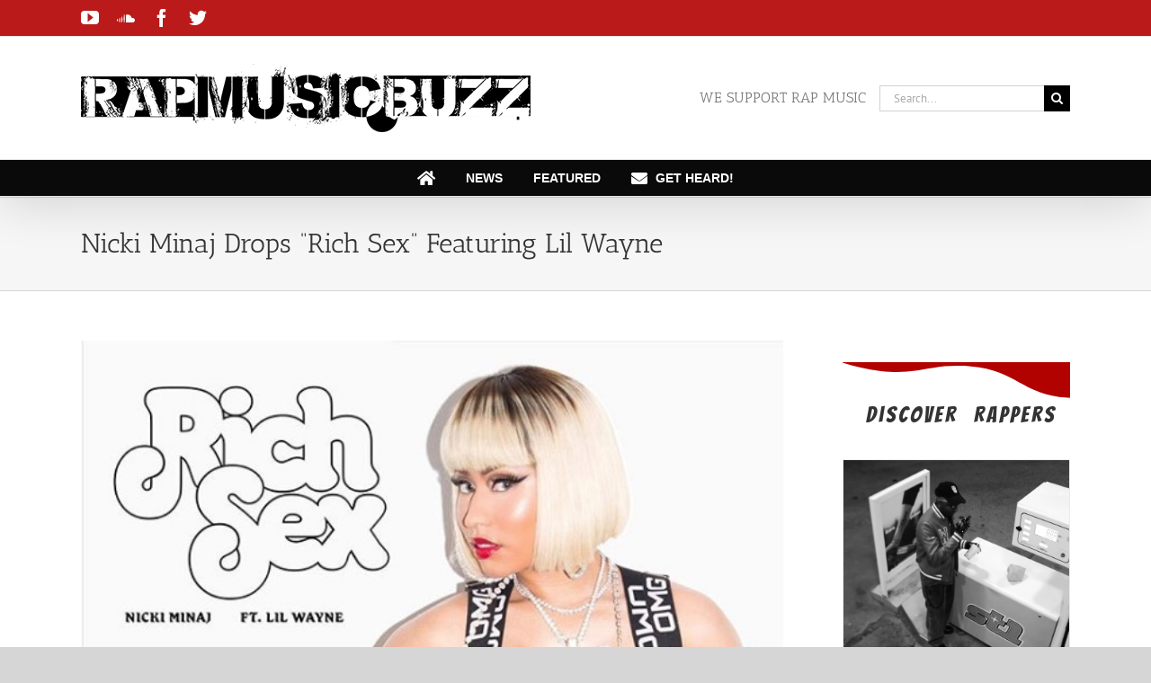

--- FILE ---
content_type: text/html; charset=UTF-8
request_url: https://rapmusic.buzz/nicki-minaj-drops-rich-sex-featuring-lil-wayne/
body_size: 16372
content:
<!DOCTYPE html>
<html class="avada-html-layout-wide avada-html-header-position-top" lang="en-US" prefix="og: http://ogp.me/ns# fb: http://ogp.me/ns/fb#">
<head>
	<meta http-equiv="X-UA-Compatible" content="IE=edge" />
	<meta http-equiv="Content-Type" content="text/html; charset=utf-8"/>
	<meta name="viewport" content="width=device-width, initial-scale=1" />
	<title>Nicki Minaj Drops &#8220;Rich Sex&#8221; Featuring Lil Wayne &#8211; Rap Music Buzz</title>
<meta name='robots' content='max-image-preview:large' />
<link rel='dns-prefetch' href='//apis.google.com' />
<link rel='dns-prefetch' href='//s.w.org' />
<link rel="alternate" type="application/rss+xml" title="Rap Music Buzz &raquo; Feed" href="https://rapmusic.buzz/feed/" />
<link rel="alternate" type="application/rss+xml" title="Rap Music Buzz &raquo; Comments Feed" href="https://rapmusic.buzz/comments/feed/" />
					<link rel="shortcut icon" href="https://rapmusic.buzz/wp-content/uploads/2022/03/icons8-rap-100.png" type="image/x-icon" />
		
					<!-- For iPhone -->
			<link rel="apple-touch-icon" href="https://rapmusic.buzz/wp-content/uploads/2022/03/icons8-rap-100.png">
		
					<!-- For iPhone Retina display -->
			<link rel="apple-touch-icon" sizes="180x180" href="https://rapmusic.buzz/wp-content/uploads/2022/03/icons8-rap-100.png">
		
		
		
		<link rel="alternate" type="application/rss+xml" title="Rap Music Buzz &raquo; Nicki Minaj Drops &#8220;Rich Sex&#8221; Featuring Lil Wayne Comments Feed" href="https://rapmusic.buzz/nicki-minaj-drops-rich-sex-featuring-lil-wayne/feed/" />

		<meta property="og:title" content="Nicki Minaj Drops &quot;Rich Sex&quot; Featuring Lil Wayne"/>
		<meta property="og:type" content="article"/>
		<meta property="og:url" content="https://rapmusic.buzz/nicki-minaj-drops-rich-sex-featuring-lil-wayne/"/>
		<meta property="og:site_name" content="Rap Music Buzz"/>
		<meta property="og:description" content="After teasing the track on Monday morning (June 11), Nicki Minaj has delivered “Rich Sex” featuring Lil Wayne.

The single comes ahead of Minaj’s upcoming fourth studio album Queen, which is expected to arrive on August 10, nearly two months after its original"/>

									<meta property="og:image" content="https://rapmusic.buzz/wp-content/uploads/2018/06/Screen-Shot-2018-06-11-at-11.37.31-PM.jpg"/>
							<script type="text/javascript">
window._wpemojiSettings = {"baseUrl":"https:\/\/s.w.org\/images\/core\/emoji\/13.1.0\/72x72\/","ext":".png","svgUrl":"https:\/\/s.w.org\/images\/core\/emoji\/13.1.0\/svg\/","svgExt":".svg","source":{"concatemoji":"https:\/\/rapmusic.buzz\/wp-includes\/js\/wp-emoji-release.min.js?ver=5.9.12"}};
/*! This file is auto-generated */
!function(e,a,t){var n,r,o,i=a.createElement("canvas"),p=i.getContext&&i.getContext("2d");function s(e,t){var a=String.fromCharCode;p.clearRect(0,0,i.width,i.height),p.fillText(a.apply(this,e),0,0);e=i.toDataURL();return p.clearRect(0,0,i.width,i.height),p.fillText(a.apply(this,t),0,0),e===i.toDataURL()}function c(e){var t=a.createElement("script");t.src=e,t.defer=t.type="text/javascript",a.getElementsByTagName("head")[0].appendChild(t)}for(o=Array("flag","emoji"),t.supports={everything:!0,everythingExceptFlag:!0},r=0;r<o.length;r++)t.supports[o[r]]=function(e){if(!p||!p.fillText)return!1;switch(p.textBaseline="top",p.font="600 32px Arial",e){case"flag":return s([127987,65039,8205,9895,65039],[127987,65039,8203,9895,65039])?!1:!s([55356,56826,55356,56819],[55356,56826,8203,55356,56819])&&!s([55356,57332,56128,56423,56128,56418,56128,56421,56128,56430,56128,56423,56128,56447],[55356,57332,8203,56128,56423,8203,56128,56418,8203,56128,56421,8203,56128,56430,8203,56128,56423,8203,56128,56447]);case"emoji":return!s([10084,65039,8205,55357,56613],[10084,65039,8203,55357,56613])}return!1}(o[r]),t.supports.everything=t.supports.everything&&t.supports[o[r]],"flag"!==o[r]&&(t.supports.everythingExceptFlag=t.supports.everythingExceptFlag&&t.supports[o[r]]);t.supports.everythingExceptFlag=t.supports.everythingExceptFlag&&!t.supports.flag,t.DOMReady=!1,t.readyCallback=function(){t.DOMReady=!0},t.supports.everything||(n=function(){t.readyCallback()},a.addEventListener?(a.addEventListener("DOMContentLoaded",n,!1),e.addEventListener("load",n,!1)):(e.attachEvent("onload",n),a.attachEvent("onreadystatechange",function(){"complete"===a.readyState&&t.readyCallback()})),(n=t.source||{}).concatemoji?c(n.concatemoji):n.wpemoji&&n.twemoji&&(c(n.twemoji),c(n.wpemoji)))}(window,document,window._wpemojiSettings);
</script>
<style type="text/css">
img.wp-smiley,
img.emoji {
	display: inline !important;
	border: none !important;
	box-shadow: none !important;
	height: 1em !important;
	width: 1em !important;
	margin: 0 0.07em !important;
	vertical-align: -0.1em !important;
	background: none !important;
	padding: 0 !important;
}
</style>
	<style id='global-styles-inline-css' type='text/css'>
body{--wp--preset--color--black: #000000;--wp--preset--color--cyan-bluish-gray: #abb8c3;--wp--preset--color--white: #ffffff;--wp--preset--color--pale-pink: #f78da7;--wp--preset--color--vivid-red: #cf2e2e;--wp--preset--color--luminous-vivid-orange: #ff6900;--wp--preset--color--luminous-vivid-amber: #fcb900;--wp--preset--color--light-green-cyan: #7bdcb5;--wp--preset--color--vivid-green-cyan: #00d084;--wp--preset--color--pale-cyan-blue: #8ed1fc;--wp--preset--color--vivid-cyan-blue: #0693e3;--wp--preset--color--vivid-purple: #9b51e0;--wp--preset--gradient--vivid-cyan-blue-to-vivid-purple: linear-gradient(135deg,rgba(6,147,227,1) 0%,rgb(155,81,224) 100%);--wp--preset--gradient--light-green-cyan-to-vivid-green-cyan: linear-gradient(135deg,rgb(122,220,180) 0%,rgb(0,208,130) 100%);--wp--preset--gradient--luminous-vivid-amber-to-luminous-vivid-orange: linear-gradient(135deg,rgba(252,185,0,1) 0%,rgba(255,105,0,1) 100%);--wp--preset--gradient--luminous-vivid-orange-to-vivid-red: linear-gradient(135deg,rgba(255,105,0,1) 0%,rgb(207,46,46) 100%);--wp--preset--gradient--very-light-gray-to-cyan-bluish-gray: linear-gradient(135deg,rgb(238,238,238) 0%,rgb(169,184,195) 100%);--wp--preset--gradient--cool-to-warm-spectrum: linear-gradient(135deg,rgb(74,234,220) 0%,rgb(151,120,209) 20%,rgb(207,42,186) 40%,rgb(238,44,130) 60%,rgb(251,105,98) 80%,rgb(254,248,76) 100%);--wp--preset--gradient--blush-light-purple: linear-gradient(135deg,rgb(255,206,236) 0%,rgb(152,150,240) 100%);--wp--preset--gradient--blush-bordeaux: linear-gradient(135deg,rgb(254,205,165) 0%,rgb(254,45,45) 50%,rgb(107,0,62) 100%);--wp--preset--gradient--luminous-dusk: linear-gradient(135deg,rgb(255,203,112) 0%,rgb(199,81,192) 50%,rgb(65,88,208) 100%);--wp--preset--gradient--pale-ocean: linear-gradient(135deg,rgb(255,245,203) 0%,rgb(182,227,212) 50%,rgb(51,167,181) 100%);--wp--preset--gradient--electric-grass: linear-gradient(135deg,rgb(202,248,128) 0%,rgb(113,206,126) 100%);--wp--preset--gradient--midnight: linear-gradient(135deg,rgb(2,3,129) 0%,rgb(40,116,252) 100%);--wp--preset--duotone--dark-grayscale: url('#wp-duotone-dark-grayscale');--wp--preset--duotone--grayscale: url('#wp-duotone-grayscale');--wp--preset--duotone--purple-yellow: url('#wp-duotone-purple-yellow');--wp--preset--duotone--blue-red: url('#wp-duotone-blue-red');--wp--preset--duotone--midnight: url('#wp-duotone-midnight');--wp--preset--duotone--magenta-yellow: url('#wp-duotone-magenta-yellow');--wp--preset--duotone--purple-green: url('#wp-duotone-purple-green');--wp--preset--duotone--blue-orange: url('#wp-duotone-blue-orange');--wp--preset--font-size--small: 10.5px;--wp--preset--font-size--medium: 20px;--wp--preset--font-size--large: 21px;--wp--preset--font-size--x-large: 42px;--wp--preset--font-size--normal: 14px;--wp--preset--font-size--xlarge: 28px;--wp--preset--font-size--huge: 42px;}.has-black-color{color: var(--wp--preset--color--black) !important;}.has-cyan-bluish-gray-color{color: var(--wp--preset--color--cyan-bluish-gray) !important;}.has-white-color{color: var(--wp--preset--color--white) !important;}.has-pale-pink-color{color: var(--wp--preset--color--pale-pink) !important;}.has-vivid-red-color{color: var(--wp--preset--color--vivid-red) !important;}.has-luminous-vivid-orange-color{color: var(--wp--preset--color--luminous-vivid-orange) !important;}.has-luminous-vivid-amber-color{color: var(--wp--preset--color--luminous-vivid-amber) !important;}.has-light-green-cyan-color{color: var(--wp--preset--color--light-green-cyan) !important;}.has-vivid-green-cyan-color{color: var(--wp--preset--color--vivid-green-cyan) !important;}.has-pale-cyan-blue-color{color: var(--wp--preset--color--pale-cyan-blue) !important;}.has-vivid-cyan-blue-color{color: var(--wp--preset--color--vivid-cyan-blue) !important;}.has-vivid-purple-color{color: var(--wp--preset--color--vivid-purple) !important;}.has-black-background-color{background-color: var(--wp--preset--color--black) !important;}.has-cyan-bluish-gray-background-color{background-color: var(--wp--preset--color--cyan-bluish-gray) !important;}.has-white-background-color{background-color: var(--wp--preset--color--white) !important;}.has-pale-pink-background-color{background-color: var(--wp--preset--color--pale-pink) !important;}.has-vivid-red-background-color{background-color: var(--wp--preset--color--vivid-red) !important;}.has-luminous-vivid-orange-background-color{background-color: var(--wp--preset--color--luminous-vivid-orange) !important;}.has-luminous-vivid-amber-background-color{background-color: var(--wp--preset--color--luminous-vivid-amber) !important;}.has-light-green-cyan-background-color{background-color: var(--wp--preset--color--light-green-cyan) !important;}.has-vivid-green-cyan-background-color{background-color: var(--wp--preset--color--vivid-green-cyan) !important;}.has-pale-cyan-blue-background-color{background-color: var(--wp--preset--color--pale-cyan-blue) !important;}.has-vivid-cyan-blue-background-color{background-color: var(--wp--preset--color--vivid-cyan-blue) !important;}.has-vivid-purple-background-color{background-color: var(--wp--preset--color--vivid-purple) !important;}.has-black-border-color{border-color: var(--wp--preset--color--black) !important;}.has-cyan-bluish-gray-border-color{border-color: var(--wp--preset--color--cyan-bluish-gray) !important;}.has-white-border-color{border-color: var(--wp--preset--color--white) !important;}.has-pale-pink-border-color{border-color: var(--wp--preset--color--pale-pink) !important;}.has-vivid-red-border-color{border-color: var(--wp--preset--color--vivid-red) !important;}.has-luminous-vivid-orange-border-color{border-color: var(--wp--preset--color--luminous-vivid-orange) !important;}.has-luminous-vivid-amber-border-color{border-color: var(--wp--preset--color--luminous-vivid-amber) !important;}.has-light-green-cyan-border-color{border-color: var(--wp--preset--color--light-green-cyan) !important;}.has-vivid-green-cyan-border-color{border-color: var(--wp--preset--color--vivid-green-cyan) !important;}.has-pale-cyan-blue-border-color{border-color: var(--wp--preset--color--pale-cyan-blue) !important;}.has-vivid-cyan-blue-border-color{border-color: var(--wp--preset--color--vivid-cyan-blue) !important;}.has-vivid-purple-border-color{border-color: var(--wp--preset--color--vivid-purple) !important;}.has-vivid-cyan-blue-to-vivid-purple-gradient-background{background: var(--wp--preset--gradient--vivid-cyan-blue-to-vivid-purple) !important;}.has-light-green-cyan-to-vivid-green-cyan-gradient-background{background: var(--wp--preset--gradient--light-green-cyan-to-vivid-green-cyan) !important;}.has-luminous-vivid-amber-to-luminous-vivid-orange-gradient-background{background: var(--wp--preset--gradient--luminous-vivid-amber-to-luminous-vivid-orange) !important;}.has-luminous-vivid-orange-to-vivid-red-gradient-background{background: var(--wp--preset--gradient--luminous-vivid-orange-to-vivid-red) !important;}.has-very-light-gray-to-cyan-bluish-gray-gradient-background{background: var(--wp--preset--gradient--very-light-gray-to-cyan-bluish-gray) !important;}.has-cool-to-warm-spectrum-gradient-background{background: var(--wp--preset--gradient--cool-to-warm-spectrum) !important;}.has-blush-light-purple-gradient-background{background: var(--wp--preset--gradient--blush-light-purple) !important;}.has-blush-bordeaux-gradient-background{background: var(--wp--preset--gradient--blush-bordeaux) !important;}.has-luminous-dusk-gradient-background{background: var(--wp--preset--gradient--luminous-dusk) !important;}.has-pale-ocean-gradient-background{background: var(--wp--preset--gradient--pale-ocean) !important;}.has-electric-grass-gradient-background{background: var(--wp--preset--gradient--electric-grass) !important;}.has-midnight-gradient-background{background: var(--wp--preset--gradient--midnight) !important;}.has-small-font-size{font-size: var(--wp--preset--font-size--small) !important;}.has-medium-font-size{font-size: var(--wp--preset--font-size--medium) !important;}.has-large-font-size{font-size: var(--wp--preset--font-size--large) !important;}.has-x-large-font-size{font-size: var(--wp--preset--font-size--x-large) !important;}
</style>
<link rel='stylesheet' id='isf_style-css'  href='https://rapmusic.buzz/wp-content/plugins/indeed-social-media/social_follow/files/css/style-frond_end.css?ver=5.9.12' type='text/css' media='all' />
<link rel='stylesheet' id='isf_pack_social_follow-css'  href='https://rapmusic.buzz/wp-content/plugins/indeed-social-media/social_follow/files/css/pack_social_follow.css?ver=5.9.12' type='text/css' media='all' />
<link rel='stylesheet' id='ism_font-awesome-css'  href='https://rapmusic.buzz/wp-content/plugins/indeed-social-media/files/css/font-awesome.css?ver=5.9.12' type='text/css' media='all' />
<link rel='stylesheet' id='ism_socicon-css'  href='https://rapmusic.buzz/wp-content/plugins/indeed-social-media/files/css/socicon.css?ver=5.9.12' type='text/css' media='all' />
<link rel='stylesheet' id='ism_style-css'  href='https://rapmusic.buzz/wp-content/plugins/indeed-social-media/files/css/style-front_end.css?ver=5.9.12' type='text/css' media='all' />
<link rel='stylesheet' id='ism_templates-css'  href='https://rapmusic.buzz/wp-content/plugins/indeed-social-media/files/css/templates.css?ver=5.9.12' type='text/css' media='all' />
<link rel='stylesheet' id='ism_show_effects_css-css'  href='https://rapmusic.buzz/wp-content/plugins/indeed-social-media/files/css/animate.css?ver=5.9.12' type='text/css' media='all' />
<link rel='stylesheet' id='rating-form-cyto-css'  href='https://rapmusic.buzz/wp-content/plugins/rating-form/assets/css/cyto.css?ver=1.6.4' type='text/css' media='all' />
<link rel='stylesheet' id='rating-form-css'  href='https://rapmusic.buzz/wp-content/plugins/rating-form/assets/css/rating-form.css?ver=1.6.4' type='text/css' media='all' />
<link rel='stylesheet' id='fusion-dynamic-css-css'  href='https://rapmusic.buzz/wp-content/uploads/fusion-styles/7cbae8d6fc11d31d804fcdad647f8df6.min.css?ver=3.6.1' type='text/css' media='all' />
<script type='text/javascript' src='https://rapmusic.buzz/wp-includes/js/jquery/jquery.min.js?ver=3.6.0' id='jquery-core-js'></script>
<script type='text/javascript' src='https://rapmusic.buzz/wp-includes/js/jquery/jquery-migrate.min.js?ver=3.3.2' id='jquery-migrate-js'></script>
<script type='text/javascript' src='https://rapmusic.buzz/wp-content/plugins/indeed-social-media/files/js/front_end_header.js' id='ism_front_end_h-js'></script>
<script type='text/javascript' src='https://apis.google.com/js/plusone.js' id='ism_plusone-js'></script>
<script type='text/javascript' src='https://rapmusic.buzz/wp-content/plugins/indeed-social-media/files/js/json2.js' id='ism_json2-js'></script>
<script type='text/javascript' src='https://rapmusic.buzz/wp-content/plugins/indeed-social-media/files/js/jstorage.js' id='ism_jstorage-js'></script>
<link rel="https://api.w.org/" href="https://rapmusic.buzz/wp-json/" /><link rel="alternate" type="application/json" href="https://rapmusic.buzz/wp-json/wp/v2/posts/330" /><link rel="EditURI" type="application/rsd+xml" title="RSD" href="https://rapmusic.buzz/xmlrpc.php?rsd" />
<link rel="wlwmanifest" type="application/wlwmanifest+xml" href="https://rapmusic.buzz/wp-includes/wlwmanifest.xml" /> 
<meta name="generator" content="WordPress 5.9.12" />
<link rel="canonical" href="https://rapmusic.buzz/nicki-minaj-drops-rich-sex-featuring-lil-wayne/" />
<link rel='shortlink' href='https://rapmusic.buzz/?p=330' />
<link rel="alternate" type="application/json+oembed" href="https://rapmusic.buzz/wp-json/oembed/1.0/embed?url=https%3A%2F%2Frapmusic.buzz%2Fnicki-minaj-drops-rich-sex-featuring-lil-wayne%2F" />
<link rel="alternate" type="text/xml+oembed" href="https://rapmusic.buzz/wp-json/oembed/1.0/embed?url=https%3A%2F%2Frapmusic.buzz%2Fnicki-minaj-drops-rich-sex-featuring-lil-wayne%2F&#038;format=xml" />
<style type="text/css" id="css-fb-visibility">@media screen and (max-width: 640px){.fusion-no-small-visibility{display:none !important;}body:not(.fusion-builder-ui-wireframe) .sm-text-align-center{text-align:center !important;}body:not(.fusion-builder-ui-wireframe) .sm-text-align-left{text-align:left !important;}body:not(.fusion-builder-ui-wireframe) .sm-text-align-right{text-align:right !important;}body:not(.fusion-builder-ui-wireframe) .sm-flex-align-center{justify-content:center !important;}body:not(.fusion-builder-ui-wireframe) .sm-flex-align-flex-start{justify-content:flex-start !important;}body:not(.fusion-builder-ui-wireframe) .sm-flex-align-flex-end{justify-content:flex-end !important;}body:not(.fusion-builder-ui-wireframe) .sm-mx-auto{margin-left:auto !important;margin-right:auto !important;}body:not(.fusion-builder-ui-wireframe) .sm-ml-auto{margin-left:auto !important;}body:not(.fusion-builder-ui-wireframe) .sm-mr-auto{margin-right:auto !important;}body:not(.fusion-builder-ui-wireframe) .fusion-absolute-position-small{position:absolute;top:auto;width:100%;}}@media screen and (min-width: 641px) and (max-width: 1024px){.fusion-no-medium-visibility{display:none !important;}body:not(.fusion-builder-ui-wireframe) .md-text-align-center{text-align:center !important;}body:not(.fusion-builder-ui-wireframe) .md-text-align-left{text-align:left !important;}body:not(.fusion-builder-ui-wireframe) .md-text-align-right{text-align:right !important;}body:not(.fusion-builder-ui-wireframe) .md-flex-align-center{justify-content:center !important;}body:not(.fusion-builder-ui-wireframe) .md-flex-align-flex-start{justify-content:flex-start !important;}body:not(.fusion-builder-ui-wireframe) .md-flex-align-flex-end{justify-content:flex-end !important;}body:not(.fusion-builder-ui-wireframe) .md-mx-auto{margin-left:auto !important;margin-right:auto !important;}body:not(.fusion-builder-ui-wireframe) .md-ml-auto{margin-left:auto !important;}body:not(.fusion-builder-ui-wireframe) .md-mr-auto{margin-right:auto !important;}body:not(.fusion-builder-ui-wireframe) .fusion-absolute-position-medium{position:absolute;top:auto;width:100%;}}@media screen and (min-width: 1025px){.fusion-no-large-visibility{display:none !important;}body:not(.fusion-builder-ui-wireframe) .lg-text-align-center{text-align:center !important;}body:not(.fusion-builder-ui-wireframe) .lg-text-align-left{text-align:left !important;}body:not(.fusion-builder-ui-wireframe) .lg-text-align-right{text-align:right !important;}body:not(.fusion-builder-ui-wireframe) .lg-flex-align-center{justify-content:center !important;}body:not(.fusion-builder-ui-wireframe) .lg-flex-align-flex-start{justify-content:flex-start !important;}body:not(.fusion-builder-ui-wireframe) .lg-flex-align-flex-end{justify-content:flex-end !important;}body:not(.fusion-builder-ui-wireframe) .lg-mx-auto{margin-left:auto !important;margin-right:auto !important;}body:not(.fusion-builder-ui-wireframe) .lg-ml-auto{margin-left:auto !important;}body:not(.fusion-builder-ui-wireframe) .lg-mr-auto{margin-right:auto !important;}body:not(.fusion-builder-ui-wireframe) .fusion-absolute-position-large{position:absolute;top:auto;width:100%;}}</style>		<script type="text/javascript">
			var doc = document.documentElement;
			doc.setAttribute( 'data-useragent', navigator.userAgent );
		</script>
		<!-- Global site tag (gtag.js) - Google Analytics -->
<script async src="https://www.googletagmanager.com/gtag/js?id=UA-3993248-17"></script>
<script>
  window.dataLayer = window.dataLayer || [];
  function gtag(){dataLayer.push(arguments);}
  gtag('js', new Date());

  gtag('config', 'UA-3993248-17');
</script>
	<script data-ad-client="ca-pub-6074061944808943" async src="https://pagead2.googlesyndication.com/pagead/js/adsbygoogle.js"></script></head>

<body class="post-template-default single single-post postid-330 single-format-standard fusion-image-hovers fusion-pagination-sizing fusion-button_type-flat fusion-button_span-no fusion-button_gradient-linear avada-image-rollover-circle-no avada-image-rollover-yes avada-image-rollover-direction-fade fusion-has-button-gradient fusion-body ltr fusion-sticky-header no-tablet-sticky-header no-mobile-sticky-header no-mobile-slidingbar no-mobile-totop avada-has-rev-slider-styles fusion-disable-outline fusion-sub-menu-fade mobile-logo-pos-left layout-wide-mode avada-has-boxed-modal-shadow-none layout-scroll-offset-full avada-has-zero-margin-offset-top has-sidebar fusion-top-header menu-text-align-center mobile-menu-design-flyout fusion-show-pagination-text fusion-header-layout-v4 avada-responsive avada-footer-fx-none avada-menu-highlight-style-arrow fusion-search-form-classic fusion-main-menu-search-overlay fusion-avatar-square avada-dropdown-styles avada-blog-layout-masonry avada-blog-archive-layout-masonry avada-header-shadow-yes avada-menu-icon-position-left avada-has-megamenu-shadow avada-has-mobile-menu-search avada-has-breadcrumb-mobile-hidden avada-has-titlebar-bar_and_content avada-has-pagination-padding avada-flyout-menu-direction-fade avada-ec-views-v1" >
	<svg xmlns="http://www.w3.org/2000/svg" viewBox="0 0 0 0" width="0" height="0" focusable="false" role="none" style="visibility: hidden; position: absolute; left: -9999px; overflow: hidden;" ><defs><filter id="wp-duotone-dark-grayscale"><feColorMatrix color-interpolation-filters="sRGB" type="matrix" values=" .299 .587 .114 0 0 .299 .587 .114 0 0 .299 .587 .114 0 0 .299 .587 .114 0 0 " /><feComponentTransfer color-interpolation-filters="sRGB" ><feFuncR type="table" tableValues="0 0.49803921568627" /><feFuncG type="table" tableValues="0 0.49803921568627" /><feFuncB type="table" tableValues="0 0.49803921568627" /><feFuncA type="table" tableValues="1 1" /></feComponentTransfer><feComposite in2="SourceGraphic" operator="in" /></filter></defs></svg><svg xmlns="http://www.w3.org/2000/svg" viewBox="0 0 0 0" width="0" height="0" focusable="false" role="none" style="visibility: hidden; position: absolute; left: -9999px; overflow: hidden;" ><defs><filter id="wp-duotone-grayscale"><feColorMatrix color-interpolation-filters="sRGB" type="matrix" values=" .299 .587 .114 0 0 .299 .587 .114 0 0 .299 .587 .114 0 0 .299 .587 .114 0 0 " /><feComponentTransfer color-interpolation-filters="sRGB" ><feFuncR type="table" tableValues="0 1" /><feFuncG type="table" tableValues="0 1" /><feFuncB type="table" tableValues="0 1" /><feFuncA type="table" tableValues="1 1" /></feComponentTransfer><feComposite in2="SourceGraphic" operator="in" /></filter></defs></svg><svg xmlns="http://www.w3.org/2000/svg" viewBox="0 0 0 0" width="0" height="0" focusable="false" role="none" style="visibility: hidden; position: absolute; left: -9999px; overflow: hidden;" ><defs><filter id="wp-duotone-purple-yellow"><feColorMatrix color-interpolation-filters="sRGB" type="matrix" values=" .299 .587 .114 0 0 .299 .587 .114 0 0 .299 .587 .114 0 0 .299 .587 .114 0 0 " /><feComponentTransfer color-interpolation-filters="sRGB" ><feFuncR type="table" tableValues="0.54901960784314 0.98823529411765" /><feFuncG type="table" tableValues="0 1" /><feFuncB type="table" tableValues="0.71764705882353 0.25490196078431" /><feFuncA type="table" tableValues="1 1" /></feComponentTransfer><feComposite in2="SourceGraphic" operator="in" /></filter></defs></svg><svg xmlns="http://www.w3.org/2000/svg" viewBox="0 0 0 0" width="0" height="0" focusable="false" role="none" style="visibility: hidden; position: absolute; left: -9999px; overflow: hidden;" ><defs><filter id="wp-duotone-blue-red"><feColorMatrix color-interpolation-filters="sRGB" type="matrix" values=" .299 .587 .114 0 0 .299 .587 .114 0 0 .299 .587 .114 0 0 .299 .587 .114 0 0 " /><feComponentTransfer color-interpolation-filters="sRGB" ><feFuncR type="table" tableValues="0 1" /><feFuncG type="table" tableValues="0 0.27843137254902" /><feFuncB type="table" tableValues="0.5921568627451 0.27843137254902" /><feFuncA type="table" tableValues="1 1" /></feComponentTransfer><feComposite in2="SourceGraphic" operator="in" /></filter></defs></svg><svg xmlns="http://www.w3.org/2000/svg" viewBox="0 0 0 0" width="0" height="0" focusable="false" role="none" style="visibility: hidden; position: absolute; left: -9999px; overflow: hidden;" ><defs><filter id="wp-duotone-midnight"><feColorMatrix color-interpolation-filters="sRGB" type="matrix" values=" .299 .587 .114 0 0 .299 .587 .114 0 0 .299 .587 .114 0 0 .299 .587 .114 0 0 " /><feComponentTransfer color-interpolation-filters="sRGB" ><feFuncR type="table" tableValues="0 0" /><feFuncG type="table" tableValues="0 0.64705882352941" /><feFuncB type="table" tableValues="0 1" /><feFuncA type="table" tableValues="1 1" /></feComponentTransfer><feComposite in2="SourceGraphic" operator="in" /></filter></defs></svg><svg xmlns="http://www.w3.org/2000/svg" viewBox="0 0 0 0" width="0" height="0" focusable="false" role="none" style="visibility: hidden; position: absolute; left: -9999px; overflow: hidden;" ><defs><filter id="wp-duotone-magenta-yellow"><feColorMatrix color-interpolation-filters="sRGB" type="matrix" values=" .299 .587 .114 0 0 .299 .587 .114 0 0 .299 .587 .114 0 0 .299 .587 .114 0 0 " /><feComponentTransfer color-interpolation-filters="sRGB" ><feFuncR type="table" tableValues="0.78039215686275 1" /><feFuncG type="table" tableValues="0 0.94901960784314" /><feFuncB type="table" tableValues="0.35294117647059 0.47058823529412" /><feFuncA type="table" tableValues="1 1" /></feComponentTransfer><feComposite in2="SourceGraphic" operator="in" /></filter></defs></svg><svg xmlns="http://www.w3.org/2000/svg" viewBox="0 0 0 0" width="0" height="0" focusable="false" role="none" style="visibility: hidden; position: absolute; left: -9999px; overflow: hidden;" ><defs><filter id="wp-duotone-purple-green"><feColorMatrix color-interpolation-filters="sRGB" type="matrix" values=" .299 .587 .114 0 0 .299 .587 .114 0 0 .299 .587 .114 0 0 .299 .587 .114 0 0 " /><feComponentTransfer color-interpolation-filters="sRGB" ><feFuncR type="table" tableValues="0.65098039215686 0.40392156862745" /><feFuncG type="table" tableValues="0 1" /><feFuncB type="table" tableValues="0.44705882352941 0.4" /><feFuncA type="table" tableValues="1 1" /></feComponentTransfer><feComposite in2="SourceGraphic" operator="in" /></filter></defs></svg><svg xmlns="http://www.w3.org/2000/svg" viewBox="0 0 0 0" width="0" height="0" focusable="false" role="none" style="visibility: hidden; position: absolute; left: -9999px; overflow: hidden;" ><defs><filter id="wp-duotone-blue-orange"><feColorMatrix color-interpolation-filters="sRGB" type="matrix" values=" .299 .587 .114 0 0 .299 .587 .114 0 0 .299 .587 .114 0 0 .299 .587 .114 0 0 " /><feComponentTransfer color-interpolation-filters="sRGB" ><feFuncR type="table" tableValues="0.098039215686275 1" /><feFuncG type="table" tableValues="0 0.66274509803922" /><feFuncB type="table" tableValues="0.84705882352941 0.41960784313725" /><feFuncA type="table" tableValues="1 1" /></feComponentTransfer><feComposite in2="SourceGraphic" operator="in" /></filter></defs></svg>	<a class="skip-link screen-reader-text" href="#content">Skip to content</a>

	<div id="boxed-wrapper">
		<div class="fusion-sides-frame"></div>
		<div id="wrapper" class="fusion-wrapper">
			<div id="home" style="position:relative;top:-1px;"></div>
			
				
			<header class="fusion-header-wrapper fusion-header-shadow">
				<div class="fusion-header-v4 fusion-logo-alignment fusion-logo-left fusion-sticky-menu-1 fusion-sticky-logo- fusion-mobile-logo- fusion-sticky-menu-only fusion-header-menu-align-center fusion-mobile-menu-design-flyout fusion-header-has-flyout-menu">
					
<div class="fusion-secondary-header">
	<div class="fusion-row">
					<div class="fusion-alignleft">
				<div class="fusion-social-links-header"><div class="fusion-social-networks"><div class="fusion-social-networks-wrapper"><a  class="fusion-social-network-icon fusion-tooltip fusion-youtube awb-icon-youtube" style data-placement="bottom" data-title="YouTube" data-toggle="tooltip" title="YouTube" href="https://www.youtube.com/c/RapMusicBuzz?sub_confirmation=1" target="_blank" rel="noopener noreferrer"><span class="screen-reader-text">YouTube</span></a><a  class="fusion-social-network-icon fusion-tooltip fusion-soundcloud awb-icon-soundcloud" style data-placement="bottom" data-title="SoundCloud" data-toggle="tooltip" title="SoundCloud" href="https://soundcloud.com/rapmusicbuzz" target="_blank" rel="noopener noreferrer"><span class="screen-reader-text">SoundCloud</span></a><a  class="fusion-social-network-icon fusion-tooltip fusion-facebook awb-icon-facebook" style data-placement="bottom" data-title="Facebook" data-toggle="tooltip" title="Facebook" href="https://www.facebook.com/RapMusicBuzz/" target="_blank" rel="noreferrer"><span class="screen-reader-text">Facebook</span></a><a  class="fusion-social-network-icon fusion-tooltip fusion-twitter awb-icon-twitter" style data-placement="bottom" data-title="Twitter" data-toggle="tooltip" title="Twitter" href="https://twitter.com/RapMusic_Buzz" target="_blank" rel="noopener noreferrer"><span class="screen-reader-text">Twitter</span></a></div></div></div>			</div>
					</div>
</div>
<div class="fusion-header-sticky-height"></div>
<div class="fusion-sticky-header-wrapper"> <!-- start fusion sticky header wrapper -->
	<div class="fusion-header">
		<div class="fusion-row">
							<div class="fusion-header-has-flyout-menu-content">
							<div class="fusion-logo" data-margin-top="" data-margin-bottom="" data-margin-left="0px" data-margin-right="0px">
			<a class="fusion-logo-link"  href="https://rapmusic.buzz/" >

						<!-- standard logo -->
			<img src="https://rapmusic.buzz/wp-content/uploads/2018/06/Logo-long-500.png" srcset="https://rapmusic.buzz/wp-content/uploads/2018/06/Logo-long-500.png 1x" width="500" height="76" alt="Rap Music Buzz Logo" data-retina_logo_url="" class="fusion-standard-logo" />

			
					</a>
		
<div class="fusion-header-content-3-wrapper">
			<h3 class="fusion-header-tagline">
			WE SUPPORT RAP MUSIC		</h3>
		<div class="fusion-secondary-menu-search">
					<form role="search" class="searchform fusion-search-form  fusion-search-form-classic" method="get" action="https://rapmusic.buzz/">
			<div class="fusion-search-form-content">

				
				<div class="fusion-search-field search-field">
					<label><span class="screen-reader-text">Search for:</span>
													<input type="search" value="" name="s" class="s" placeholder="Search..." required aria-required="true" aria-label="Search..."/>
											</label>
				</div>
				<div class="fusion-search-button search-button">
					<input type="submit" class="fusion-search-submit searchsubmit" aria-label="Search" value="&#xf002;" />
									</div>

				
			</div>


			
		</form>
				</div>
	</div>
</div>
							<div class="fusion-flyout-menu-icons fusion-flyout-mobile-menu-icons">
	
	
			<div class="fusion-flyout-search-toggle">
			<div class="fusion-toggle-icon">
				<div class="fusion-toggle-icon-line"></div>
				<div class="fusion-toggle-icon-line"></div>
				<div class="fusion-toggle-icon-line"></div>
			</div>
			<a class="fusion-icon awb-icon-search" aria-hidden="true" aria-label="Toggle Search" href="#"></a>
		</div>
	
				<a class="fusion-flyout-menu-toggle" aria-hidden="true" aria-label="Toggle Menu" href="#">
			<div class="fusion-toggle-icon-line"></div>
			<div class="fusion-toggle-icon-line"></div>
			<div class="fusion-toggle-icon-line"></div>
		</a>
	</div>

	<div class="fusion-flyout-search">
				<form role="search" class="searchform fusion-search-form  fusion-search-form-classic" method="get" action="https://rapmusic.buzz/">
			<div class="fusion-search-form-content">

				
				<div class="fusion-search-field search-field">
					<label><span class="screen-reader-text">Search for:</span>
													<input type="search" value="" name="s" class="s" placeholder="Search..." required aria-required="true" aria-label="Search..."/>
											</label>
				</div>
				<div class="fusion-search-button search-button">
					<input type="submit" class="fusion-search-submit searchsubmit" aria-label="Search" value="&#xf002;" />
									</div>

				
			</div>


			
		</form>
			</div>

<div class="fusion-flyout-menu-bg"></div>
			
							</div>
					</div>
	</div>
	<div class="fusion-secondary-main-menu">
		<div class="fusion-row">
			<nav class="fusion-main-menu" aria-label="Main Menu"><div class="fusion-overlay-search">		<form role="search" class="searchform fusion-search-form  fusion-search-form-classic" method="get" action="https://rapmusic.buzz/">
			<div class="fusion-search-form-content">

				
				<div class="fusion-search-field search-field">
					<label><span class="screen-reader-text">Search for:</span>
													<input type="search" value="" name="s" class="s" placeholder="Search..." required aria-required="true" aria-label="Search..."/>
											</label>
				</div>
				<div class="fusion-search-button search-button">
					<input type="submit" class="fusion-search-submit searchsubmit" aria-label="Search" value="&#xf002;" />
									</div>

				
			</div>


			
		</form>
		<div class="fusion-search-spacer"></div><a href="#" role="button" aria-label="Close Search" class="fusion-close-search"></a></div><ul id="menu-main" class="fusion-menu"><li  id="menu-item-290"  class="menu-item menu-item-type-post_type menu-item-object-page menu-item-home menu-item-290"  data-item-id="290"><a  href="https://rapmusic.buzz/" class="fusion-icon-only-link fusion-flex-link fusion-arrow-highlight"><span class="fusion-megamenu-icon"><i class="glyphicon fa-home fas" aria-hidden="true"></i></span><span class="menu-text"><span class="menu-title">Home</span><span class="fusion-arrow-svg"><svg height="15px" width="40px">
					<path d="M0 0 L20 15 L40 0 Z" fill="#ffffff" class="header_border_color_stroke" stroke-width="1"/>
					</svg></span></span></a></li><li  id="menu-item-278"  class="menu-item menu-item-type-post_type menu-item-object-page menu-item-278"  data-item-id="278"><a  href="https://rapmusic.buzz/news/" class="fusion-arrow-highlight"><span class="menu-text">NEWS<span class="fusion-arrow-svg"><svg height="15px" width="40px">
					<path d="M0 0 L20 15 L40 0 Z" fill="#ffffff" class="header_border_color_stroke" stroke-width="1"/>
					</svg></span></span></a></li><li  id="menu-item-274"  class="menu-item menu-item-type-post_type menu-item-object-page menu-item-274"  data-item-id="274"><a  href="https://rapmusic.buzz/featured/" class="fusion-arrow-highlight"><span class="menu-text">FEATURED<span class="fusion-arrow-svg"><svg height="15px" width="40px">
					<path d="M0 0 L20 15 L40 0 Z" fill="#ffffff" class="header_border_color_stroke" stroke-width="1"/>
					</svg></span></span></a></li><li  id="menu-item-437"  class="menu-item menu-item-type-post_type menu-item-object-page menu-item-437"  data-item-id="437"><a  href="https://rapmusic.buzz/contacts/" class="fusion-flex-link fusion-arrow-highlight"><span class="fusion-megamenu-icon"><i class="glyphicon fa-envelope fas" aria-hidden="true"></i></span><span class="menu-text">GET HEARD!<span class="fusion-arrow-svg"><svg height="15px" width="40px">
					<path d="M0 0 L20 15 L40 0 Z" fill="#ffffff" class="header_border_color_stroke" stroke-width="1"/>
					</svg></span></span></a></li></ul></nav><nav class="fusion-main-menu fusion-sticky-menu" aria-label="Main Menu Sticky"><div class="fusion-overlay-search">		<form role="search" class="searchform fusion-search-form  fusion-search-form-classic" method="get" action="https://rapmusic.buzz/">
			<div class="fusion-search-form-content">

				
				<div class="fusion-search-field search-field">
					<label><span class="screen-reader-text">Search for:</span>
													<input type="search" value="" name="s" class="s" placeholder="Search..." required aria-required="true" aria-label="Search..."/>
											</label>
				</div>
				<div class="fusion-search-button search-button">
					<input type="submit" class="fusion-search-submit searchsubmit" aria-label="Search" value="&#xf002;" />
									</div>

				
			</div>


			
		</form>
		<div class="fusion-search-spacer"></div><a href="#" role="button" aria-label="Close Search" class="fusion-close-search"></a></div><ul id="menu-main-1" class="fusion-menu"><li   class="menu-item menu-item-type-post_type menu-item-object-page menu-item-home menu-item-290"  data-item-id="290"><a  href="https://rapmusic.buzz/" class="fusion-icon-only-link fusion-flex-link fusion-arrow-highlight"><span class="fusion-megamenu-icon"><i class="glyphicon fa-home fas" aria-hidden="true"></i></span><span class="menu-text"><span class="menu-title">Home</span><span class="fusion-arrow-svg"><svg height="15px" width="40px">
					<path d="M0 0 L20 15 L40 0 Z" fill="#ffffff" class="header_border_color_stroke" stroke-width="1"/>
					</svg></span></span></a></li><li   class="menu-item menu-item-type-post_type menu-item-object-page menu-item-278"  data-item-id="278"><a  href="https://rapmusic.buzz/news/" class="fusion-arrow-highlight"><span class="menu-text">NEWS<span class="fusion-arrow-svg"><svg height="15px" width="40px">
					<path d="M0 0 L20 15 L40 0 Z" fill="#ffffff" class="header_border_color_stroke" stroke-width="1"/>
					</svg></span></span></a></li><li   class="menu-item menu-item-type-post_type menu-item-object-page menu-item-274"  data-item-id="274"><a  href="https://rapmusic.buzz/featured/" class="fusion-arrow-highlight"><span class="menu-text">FEATURED<span class="fusion-arrow-svg"><svg height="15px" width="40px">
					<path d="M0 0 L20 15 L40 0 Z" fill="#ffffff" class="header_border_color_stroke" stroke-width="1"/>
					</svg></span></span></a></li><li   class="menu-item menu-item-type-post_type menu-item-object-page menu-item-437"  data-item-id="437"><a  href="https://rapmusic.buzz/contacts/" class="fusion-flex-link fusion-arrow-highlight"><span class="fusion-megamenu-icon"><i class="glyphicon fa-envelope fas" aria-hidden="true"></i></span><span class="menu-text">GET HEARD!<span class="fusion-arrow-svg"><svg height="15px" width="40px">
					<path d="M0 0 L20 15 L40 0 Z" fill="#ffffff" class="header_border_color_stroke" stroke-width="1"/>
					</svg></span></span></a></li></ul></nav><div class="fusion-mobile-navigation"><ul id="menu-main-2" class="fusion-mobile-menu"><li   class="menu-item menu-item-type-post_type menu-item-object-page menu-item-home menu-item-290"  data-item-id="290"><a  href="https://rapmusic.buzz/" class="fusion-icon-only-link fusion-flex-link fusion-arrow-highlight"><span class="fusion-megamenu-icon"><i class="glyphicon fa-home fas" aria-hidden="true"></i></span><span class="menu-text"><span class="menu-title">Home</span><span class="fusion-arrow-svg"><svg height="15px" width="40px">
					<path d="M0 0 L20 15 L40 0 Z" fill="#ffffff" class="header_border_color_stroke" stroke-width="1"/>
					</svg></span></span></a></li><li   class="menu-item menu-item-type-post_type menu-item-object-page menu-item-278"  data-item-id="278"><a  href="https://rapmusic.buzz/news/" class="fusion-arrow-highlight"><span class="menu-text">NEWS<span class="fusion-arrow-svg"><svg height="15px" width="40px">
					<path d="M0 0 L20 15 L40 0 Z" fill="#ffffff" class="header_border_color_stroke" stroke-width="1"/>
					</svg></span></span></a></li><li   class="menu-item menu-item-type-post_type menu-item-object-page menu-item-274"  data-item-id="274"><a  href="https://rapmusic.buzz/featured/" class="fusion-arrow-highlight"><span class="menu-text">FEATURED<span class="fusion-arrow-svg"><svg height="15px" width="40px">
					<path d="M0 0 L20 15 L40 0 Z" fill="#ffffff" class="header_border_color_stroke" stroke-width="1"/>
					</svg></span></span></a></li><li   class="menu-item menu-item-type-post_type menu-item-object-page menu-item-437"  data-item-id="437"><a  href="https://rapmusic.buzz/contacts/" class="fusion-flex-link fusion-arrow-highlight"><span class="fusion-megamenu-icon"><i class="glyphicon fa-envelope fas" aria-hidden="true"></i></span><span class="menu-text">GET HEARD!<span class="fusion-arrow-svg"><svg height="15px" width="40px">
					<path d="M0 0 L20 15 L40 0 Z" fill="#ffffff" class="header_border_color_stroke" stroke-width="1"/>
					</svg></span></span></a></li></ul></div>
<nav class="fusion-mobile-nav-holder fusion-flyout-menu fusion-flyout-mobile-menu" aria-label="Main Menu Mobile"></nav>

	<nav class="fusion-mobile-nav-holder fusion-flyout-menu fusion-flyout-mobile-menu fusion-mobile-sticky-nav-holder" aria-label="Main Menu Mobile Sticky"></nav>
					</div>
	</div>
</div> <!-- end fusion sticky header wrapper -->
				</div>
				<div class="fusion-clearfix"></div>
			</header>
							
						<div id="sliders-container" class="fusion-slider-visibility">
					</div>
				
				
			
			<div class="avada-page-titlebar-wrapper" role="banner">
	<div class="fusion-page-title-bar fusion-page-title-bar-breadcrumbs fusion-page-title-bar-left">
		<div class="fusion-page-title-row">
			<div class="fusion-page-title-wrapper">
				<div class="fusion-page-title-captions">

																							<h1 class="entry-title">Nicki Minaj Drops &#8220;Rich Sex&#8221; Featuring Lil Wayne</h1>

											
					
				</div>

													
			</div>
		</div>
	</div>
</div>

						<main id="main" class="clearfix ">
				<div class="fusion-row" style="">

<section id="content" style="float: left;">
	
					<article id="post-330" class="post post-330 type-post status-publish format-standard has-post-thumbnail hentry category-news">
						
														<div class="fusion-flexslider flexslider fusion-flexslider-loading post-slideshow fusion-post-slideshow">
				<ul class="slides">
																<li>
															<img width="599" height="600" src="https://rapmusic.buzz/wp-content/uploads/2018/06/Screen-Shot-2018-06-11-at-11.37.31-PM.jpg" class="attachment-full size-full wp-post-image" alt="" srcset="https://rapmusic.buzz/wp-content/uploads/2018/06/Screen-Shot-2018-06-11-at-11.37.31-PM-200x200.jpg 200w, https://rapmusic.buzz/wp-content/uploads/2018/06/Screen-Shot-2018-06-11-at-11.37.31-PM-400x401.jpg 400w, https://rapmusic.buzz/wp-content/uploads/2018/06/Screen-Shot-2018-06-11-at-11.37.31-PM.jpg 599w" sizes="(max-width: 800px) 100vw, 599px" />													</li>

																																																																																																															</ul>
			</div>
						
												<div class="fusion-post-title-meta-wrap">
												<h2 class="entry-title fusion-post-title">Nicki Minaj Drops &#8220;Rich Sex&#8221; Featuring Lil Wayne</h2>									<div class="fusion-meta-info"><div class="fusion-meta-info-wrapper"><span class="vcard rich-snippet-hidden"><span class="fn"><a href="https://rapmusic.buzz/author/rapmusicbuzz/" title="Posts by RapMusicBuzz" rel="author">RapMusicBuzz</a></span></span><span class="updated rich-snippet-hidden">2018-06-11T22:23:07+00:00</span><span>June 11th, 2018</span><span class="fusion-inline-sep">|</span></div></div>					</div>
										<div class="post-content">
				<p><iframe allow="autoplay *; encrypted-media *;" frameborder="0" height="300" sandbox="allow-forms allow-popups allow-same-origin allow-scripts allow-top-navigation-by-user-activation" src="https://embed.music.apple.com/us/album/rich-sex-feat-lil-wayne-single/1396987080" width="100%"></iframe></p>
<p><span class="fusion-dropcap dropcap">A</span>fter teasing the track on Monday morning (June 11), Nicki Minaj has delivered “Rich Sex” featuring Lil Wayne.</p>
<p>The single comes ahead of Minaj’s upcoming fourth studio album Queen, which is expected to arrive on August 10, nearly two months after its original release date of June 15.</p>
<blockquote class="instagram-media" data-instgrm-captioned data-instgrm-permalink="https://www.instagram.com/p/Bj485d_BaaK/" data-instgrm-version="8" style=" background:#FFF; border:0; border-radius:3px; box-shadow:0 0 1px 0 rgba(0,0,0,0.5),0 1px 10px 0 rgba(0,0,0,0.15); margin: 1px; max-width:658px; padding:0; width:99.375%; width:-webkit-calc(100% - 2px); width:calc(100% - 2px);">
<div style="padding:8px;">
<div style=" background:#F8F8F8; line-height:0; margin-top:40px; padding:50.0% 0; text-align:center; width:100%;">
<div style=" background:url([data-uri]); display:block; height:44px; margin:0 auto -44px; position:relative; top:-22px; width:44px;"></div>
</div>
<p style=" margin:8px 0 0 0; padding:0 4px;"> <a href="https://www.instagram.com/p/Bj485d_BaaK/" style=" color:#000; font-family:Arial,sans-serif; font-size:14px; font-style:normal; font-weight:normal; line-height:17px; text-decoration:none; word-wrap:break-word;" target="_blank">#RichSex out EVERYWHERE ft @liltunechi &#x1f445; produced by @jreidtheproducer co starring @iaintnofnrapper &#x1f525;&#x1f525;&#x1f525;</a></p>
<p style=" color:#c9c8cd; font-family:Arial,sans-serif; font-size:14px; line-height:17px; margin-bottom:0; margin-top:8px; overflow:hidden; padding:8px 0 7px; text-align:center; text-overflow:ellipsis; white-space:nowrap;">A post shared by <a href="https://www.instagram.com/nickiminaj/" style=" color:#c9c8cd; font-family:Arial,sans-serif; font-size:14px; font-style:normal; font-weight:normal; line-height:17px;" target="_blank"> Barbie®</a> (@nickiminaj) on <time style=" font-family:Arial,sans-serif; font-size:14px; line-height:17px;" datetime="2018-06-11T15:44:39+00:00">Jun 11, 2018 at 8:44am PDT</time></p>
</div>
</blockquote>
<p> <script async defer src="//www.instagram.com/embed.js"></script></p>
<p>The Trinidadian rap superstar also promised another single, “Bed” featuring pop princess Ariana Grande, would be released on Thursday (June 14). She shared a photo to Instagram of the possible single art on Monday (June 11) as well.</p>
<blockquote class="instagram-media" data-instgrm-captioned data-instgrm-permalink="https://www.instagram.com/p/Bj49Ca7hYUj/" data-instgrm-version="8" style=" background:#FFF; border:0; border-radius:3px; box-shadow:0 0 1px 0 rgba(0,0,0,0.5),0 1px 10px 0 rgba(0,0,0,0.15); margin: 1px; max-width:658px; padding:0; width:99.375%; width:-webkit-calc(100% - 2px); width:calc(100% - 2px);">
<div style="padding:8px;">
<div style=" background:#F8F8F8; line-height:0; margin-top:40px; padding:50.0% 0; text-align:center; width:100%;">
<div style=" background:url([data-uri]); display:block; height:44px; margin:0 auto -44px; position:relative; top:-22px; width:44px;"></div>
</div>
<p style=" margin:8px 0 0 0; padding:0 4px;"> <a href="https://www.instagram.com/p/Bj49Ca7hYUj/" style=" color:#000; font-family:Arial,sans-serif; font-size:14px; font-style:normal; font-weight:normal; line-height:17px; text-decoration:none; word-wrap:break-word;" target="_blank">THIS THURSDAY!!! 2nd single #Bed ft @arianagrande with the #Queen pre-order &#x1f984;&#x1f648;&#x1f92a;</a></p>
<p style=" color:#c9c8cd; font-family:Arial,sans-serif; font-size:14px; line-height:17px; margin-bottom:0; margin-top:8px; overflow:hidden; padding:8px 0 7px; text-align:center; text-overflow:ellipsis; white-space:nowrap;">A post shared by <a href="https://www.instagram.com/nickiminaj/" style=" color:#c9c8cd; font-family:Arial,sans-serif; font-size:14px; font-style:normal; font-weight:normal; line-height:17px;" target="_blank"> Barbie®</a> (@nickiminaj) on <time style=" font-family:Arial,sans-serif; font-size:14px; line-height:17px;" datetime="2018-06-11T15:45:52+00:00">Jun 11, 2018 at 8:45am PDT</time></p>
</div>
</blockquote>
<p> <script async defer src="//www.instagram.com/embed.js"></script></p>
<p>Minaj just announced the NICKIHNDRXX Tour with Future in support of Queen, which kicks off September 1 in Baltimore, Maryland. The tour wraps up overseas on March 28 in Geneva, Switzerland.</p>
<p>Check out the “Rich Sex” single above and NICKIHNDRXX Tour dates below.</p>
<blockquote class="instagram-media" data-instgrm-captioned data-instgrm-permalink="https://www.instagram.com/p/Bj45GP6hCZR/" data-instgrm-version="8" style=" background:#FFF; border:0; border-radius:3px; box-shadow:0 0 1px 0 rgba(0,0,0,0.5),0 1px 10px 0 rgba(0,0,0,0.15); margin: 1px; max-width:658px; padding:0; width:99.375%; width:-webkit-calc(100% - 2px); width:calc(100% - 2px);">
<div style="padding:8px;">
<div style=" background:#F8F8F8; line-height:0; margin-top:40px; padding:62.4537037037037% 0; text-align:center; width:100%;">
<div style=" background:url([data-uri]); display:block; height:44px; margin:0 auto -44px; position:relative; top:-22px; width:44px;"></div>
</div>
<p style=" margin:8px 0 0 0; padding:0 4px;"> <a href="https://www.instagram.com/p/Bj45GP6hCZR/" style=" color:#000; font-family:Arial,sans-serif; font-size:14px; font-style:normal; font-weight:normal; line-height:17px; text-decoration:none; word-wrap:break-word;" target="_blank">I can&#39;t wait to see you all on the NICKIHNDRXX TOUR with @future! &#x1f525;&#x1f525;&#x1f525; Presale starts 6/12 at 10am local time. Public on sale 6/15. Get more info at NickiHndrxx.com @ 12PM EST &#x1f4f8; by @francescocarrozzini &#x2665;&#xfe0f;&#x2665;&#xfe0f;&#x2665;&#xfe0f;</a></p>
<p style=" color:#c9c8cd; font-family:Arial,sans-serif; font-size:14px; line-height:17px; margin-bottom:0; margin-top:8px; overflow:hidden; padding:8px 0 7px; text-align:center; text-overflow:ellipsis; white-space:nowrap;">A post shared by <a href="https://www.instagram.com/nickiminaj/" style=" color:#c9c8cd; font-family:Arial,sans-serif; font-size:14px; font-style:normal; font-weight:normal; line-height:17px;" target="_blank"> Barbie®</a> (@nickiminaj) on <time style=" font-family:Arial,sans-serif; font-size:14px; line-height:17px;" datetime="2018-06-11T15:11:26+00:00">Jun 11, 2018 at 8:11am PDT</time></p>
</div>
</blockquote>
<p> <script async defer src="//www.instagram.com/embed.js"></script></p>
							</div>

																<div class="fusion-sharing-box fusion-theme-sharing-box fusion-single-sharing-box">
		<h4>Share This Story, Choose Your Platform!</h4>
		<div class="fusion-social-networks"><div class="fusion-social-networks-wrapper"><a  class="fusion-social-network-icon fusion-tooltip fusion-facebook awb-icon-facebook" style="color:#3b5998;" data-placement="top" data-title="Facebook" data-toggle="tooltip" title="Facebook" href="https://www.facebook.com/sharer.php?u=https%3A%2F%2Frapmusic.buzz%2Fnicki-minaj-drops-rich-sex-featuring-lil-wayne%2F&amp;t=Nicki%20Minaj%20Drops%20%26%238220%3BRich%20Sex%26%238221%3B%20Featuring%20Lil%20Wayne" target="_blank" rel="noreferrer"><span class="screen-reader-text">Facebook</span></a><a  class="fusion-social-network-icon fusion-tooltip fusion-twitter awb-icon-twitter" style="color:#55acee;" data-placement="top" data-title="Twitter" data-toggle="tooltip" title="Twitter" href="https://twitter.com/share?url=https%3A%2F%2Frapmusic.buzz%2Fnicki-minaj-drops-rich-sex-featuring-lil-wayne%2F&amp;text=Nicki%20Minaj%20Drops%20%E2%80%9CRich%20Sex%E2%80%9D%20Featuring%20Lil%20Wayne" target="_blank" rel="noopener noreferrer"><span class="screen-reader-text">Twitter</span></a><a  class="fusion-social-network-icon fusion-tooltip fusion-reddit awb-icon-reddit" style="color:#ff4500;" data-placement="top" data-title="Reddit" data-toggle="tooltip" title="Reddit" href="https://reddit.com/submit?url=https://rapmusic.buzz/nicki-minaj-drops-rich-sex-featuring-lil-wayne/&amp;title=Nicki%20Minaj%20Drops%20%26%238220%3BRich%20Sex%26%238221%3B%20Featuring%20Lil%20Wayne" target="_blank" rel="noopener noreferrer"><span class="screen-reader-text">Reddit</span></a><a  class="fusion-social-network-icon fusion-tooltip fusion-linkedin awb-icon-linkedin" style="color:#0077b5;" data-placement="top" data-title="LinkedIn" data-toggle="tooltip" title="LinkedIn" href="https://www.linkedin.com/shareArticle?mini=true&amp;url=https%3A%2F%2Frapmusic.buzz%2Fnicki-minaj-drops-rich-sex-featuring-lil-wayne%2F&amp;title=Nicki%20Minaj%20Drops%20%26%238220%3BRich%20Sex%26%238221%3B%20Featuring%20Lil%20Wayne&amp;summary=After%20teasing%20the%20track%20on%20Monday%20morning%20%28June%2011%29%2C%20Nicki%20Minaj%20has%20delivered%20%E2%80%9CRich%20Sex%E2%80%9D%20featuring%20Lil%20Wayne.%0D%0A%0D%0AThe%20single%20comes%20ahead%20of%20Minaj%E2%80%99s%20upcoming%20fourth%20studio%20album%20Queen%2C%20which%20is%20expected%20to%20arrive%20on%20August%2010%2C%20nearly%20two%20months%20after%20its%20or" target="_blank" rel="noopener noreferrer"><span class="screen-reader-text">LinkedIn</span></a><a  class="fusion-social-network-icon fusion-tooltip fusion-whatsapp awb-icon-whatsapp" style="color:#77e878;" data-placement="top" data-title="WhatsApp" data-toggle="tooltip" title="WhatsApp" href="https://api.whatsapp.com/send?text=https%3A%2F%2Frapmusic.buzz%2Fnicki-minaj-drops-rich-sex-featuring-lil-wayne%2F" target="_blank" rel="noopener noreferrer"><span class="screen-reader-text">WhatsApp</span></a><a  class="fusion-social-network-icon fusion-tooltip fusion-tumblr awb-icon-tumblr" style="color:#35465c;" data-placement="top" data-title="Tumblr" data-toggle="tooltip" title="Tumblr" href="https://www.tumblr.com/share/link?url=https%3A%2F%2Frapmusic.buzz%2Fnicki-minaj-drops-rich-sex-featuring-lil-wayne%2F&amp;name=Nicki%20Minaj%20Drops%20%26%238220%3BRich%20Sex%26%238221%3B%20Featuring%20Lil%20Wayne&amp;description=After%20teasing%20the%20track%20on%20Monday%20morning%20%28June%2011%29%2C%20Nicki%20Minaj%20has%20delivered%20%E2%80%9CRich%20Sex%E2%80%9D%20featuring%20Lil%20Wayne.%0D%0A%0D%0AThe%20single%20comes%20ahead%20of%20Minaj%E2%80%99s%20upcoming%20fourth%20studio%20album%20Queen%2C%20which%20is%20expected%20to%20arrive%20on%20August%2010%2C%20nearly%20two%20months%20after%20its%20original" target="_blank" rel="noopener noreferrer"><span class="screen-reader-text">Tumblr</span></a><a  class="fusion-social-network-icon fusion-tooltip fusion-pinterest awb-icon-pinterest" style="color:#bd081c;" data-placement="top" data-title="Pinterest" data-toggle="tooltip" title="Pinterest" href="https://pinterest.com/pin/create/button/?url=https%3A%2F%2Frapmusic.buzz%2Fnicki-minaj-drops-rich-sex-featuring-lil-wayne%2F&amp;description=After%20teasing%20the%20track%20on%20Monday%20morning%20%28June%2011%29%2C%20Nicki%20Minaj%20has%20delivered%20%E2%80%9CRich%20Sex%E2%80%9D%20featuring%20Lil%20Wayne.%0D%0A%0D%0AThe%20single%20comes%20ahead%20of%20Minaj%E2%80%99s%20upcoming%20fourth%20studio%20album%20Queen%2C%20which%20is%20expected%20to%20arrive%20on%20August%2010%2C%20nearly%20two%20months%20after%20its%20original&amp;media=https%3A%2F%2Frapmusic.buzz%2Fwp-content%2Fuploads%2F2018%2F06%2FScreen-Shot-2018-06-11-at-11.37.31-PM.jpg" target="_blank" rel="noopener noreferrer"><span class="screen-reader-text">Pinterest</span></a><a  class="fusion-social-network-icon fusion-tooltip fusion-vk awb-icon-vk" style="color:#45668e;" data-placement="top" data-title="Vk" data-toggle="tooltip" title="Vk" href="https://vk.com/share.php?url=https%3A%2F%2Frapmusic.buzz%2Fnicki-minaj-drops-rich-sex-featuring-lil-wayne%2F&amp;title=Nicki%20Minaj%20Drops%20%26%238220%3BRich%20Sex%26%238221%3B%20Featuring%20Lil%20Wayne&amp;description=After%20teasing%20the%20track%20on%20Monday%20morning%20%28June%2011%29%2C%20Nicki%20Minaj%20has%20delivered%20%E2%80%9CRich%20Sex%E2%80%9D%20featuring%20Lil%20Wayne.%0D%0A%0D%0AThe%20single%20comes%20ahead%20of%20Minaj%E2%80%99s%20upcoming%20fourth%20studio%20album%20Queen%2C%20which%20is%20expected%20to%20arrive%20on%20August%2010%2C%20nearly%20two%20months%20after%20its%20original" target="_blank" rel="noopener noreferrer"><span class="screen-reader-text">Vk</span></a><a  class="fusion-social-network-icon fusion-tooltip fusion-mail awb-icon-mail fusion-last-social-icon" style="color:#000000;" data-placement="top" data-title="Email" data-toggle="tooltip" title="Email" href="mailto:?body=https://rapmusic.buzz/nicki-minaj-drops-rich-sex-featuring-lil-wayne/&amp;subject=Nicki%20Minaj%20Drops%20%26%238220%3BRich%20Sex%26%238221%3B%20Featuring%20Lil%20Wayne" target="_self" rel="noopener noreferrer"><span class="screen-reader-text">Email</span></a><div class="fusion-clearfix"></div></div></div>	</div>
													<section class="related-posts single-related-posts">
					<div class="fusion-title fusion-title-size-three sep-double sep-solid" style="margin-top:0px;margin-bottom:31px;">
					<h3 class="title-heading-left" style="margin:0;">
						Related Posts					</h3>
					<span class="awb-title-spacer"></span>
					<div class="title-sep-container">
						<div class="title-sep sep-double sep-solid"></div>
					</div>
				</div>
				
	
	
	
					<div class="fusion-carousel" data-imagesize="fixed" data-metacontent="no" data-autoplay="no" data-touchscroll="no" data-columns="5" data-itemmargin="40px" data-itemwidth="180" data-touchscroll="yes" data-scrollitems="">
		<div class="fusion-carousel-positioner">
			<ul class="fusion-carousel-holder">
																							<li class="fusion-carousel-item">
						<div class="fusion-carousel-item-wrapper">
							<div  class="fusion-image-wrapper fusion-image-size-fixed" aria-haspopup="true">
					<img src="https://rapmusic.buzz/wp-content/uploads/2025/09/500-500x383.jpg" srcset="https://rapmusic.buzz/wp-content/uploads/2025/09/500-500x383.jpg 1x, https://rapmusic.buzz/wp-content/uploads/2025/09/500-500x383@2x.jpg 2x" width="500" height="383" alt="Drake&#8217;s Latest Iceman Stream Brings New Music and Insights" />
	<div class="fusion-rollover">
	<div class="fusion-rollover-content">

														<a class="fusion-rollover-link" href="https://rapmusic.buzz/drakes-latest-iceman-stream-brings-new-music-and-insights/">Drake&#8217;s Latest Iceman Stream Brings New Music and Insights</a>
			
								
		
								
								
		
						<a class="fusion-link-wrapper" href="https://rapmusic.buzz/drakes-latest-iceman-stream-brings-new-music-and-insights/" aria-label="Drake&#8217;s Latest Iceman Stream Brings New Music and Insights"></a>
	</div>
</div>
</div>
													</div><!-- fusion-carousel-item-wrapper -->
					</li>
																			<li class="fusion-carousel-item">
						<div class="fusion-carousel-item-wrapper">
							<div  class="fusion-image-wrapper fusion-image-size-fixed" aria-haspopup="true">
					<img src="https://rapmusic.buzz/wp-content/uploads/2025/09/505-500x383.jpg" srcset="https://rapmusic.buzz/wp-content/uploads/2025/09/505-500x383.jpg 1x, https://rapmusic.buzz/wp-content/uploads/2025/09/505-500x383@2x.jpg 2x" width="500" height="383" alt="JAY-Z Preparing to Release Music That Will “Shake the World”" />
	<div class="fusion-rollover">
	<div class="fusion-rollover-content">

														<a class="fusion-rollover-link" href="https://rapmusic.buzz/jay-z-preparing-to-release-music-that-will-shake-the-world/">JAY-Z Preparing to Release Music That Will “Shake the World”</a>
			
								
		
								
								
		
						<a class="fusion-link-wrapper" href="https://rapmusic.buzz/jay-z-preparing-to-release-music-that-will-shake-the-world/" aria-label="JAY-Z Preparing to Release Music That Will “Shake the World”"></a>
	</div>
</div>
</div>
													</div><!-- fusion-carousel-item-wrapper -->
					</li>
																			<li class="fusion-carousel-item">
						<div class="fusion-carousel-item-wrapper">
							<div  class="fusion-image-wrapper fusion-image-size-fixed" aria-haspopup="true">
					<img src="https://rapmusic.buzz/wp-content/uploads/2025/09/509-500x383.jpg" srcset="https://rapmusic.buzz/wp-content/uploads/2025/09/509-500x383.jpg 1x, https://rapmusic.buzz/wp-content/uploads/2025/09/509-500x383@2x.jpg 2x" width="500" height="383" alt="Young Thug Criticizes Kendrick Lamar and Gunna in Leaked Jail Calls" />
	<div class="fusion-rollover">
	<div class="fusion-rollover-content">

														<a class="fusion-rollover-link" href="https://rapmusic.buzz/young-thug-criticizes-kendrick-lamar-and-gunna-in-leaked-jail-calls/">Young Thug Criticizes Kendrick Lamar and Gunna in Leaked Jail Calls</a>
			
								
		
								
								
		
						<a class="fusion-link-wrapper" href="https://rapmusic.buzz/young-thug-criticizes-kendrick-lamar-and-gunna-in-leaked-jail-calls/" aria-label="Young Thug Criticizes Kendrick Lamar and Gunna in Leaked Jail Calls"></a>
	</div>
</div>
</div>
													</div><!-- fusion-carousel-item-wrapper -->
					</li>
																			<li class="fusion-carousel-item">
						<div class="fusion-carousel-item-wrapper">
							<div  class="fusion-image-wrapper fusion-image-size-fixed" aria-haspopup="true">
					<img src="https://rapmusic.buzz/wp-content/uploads/2025/08/600-500x383.jpg" srcset="https://rapmusic.buzz/wp-content/uploads/2025/08/600-500x383.jpg 1x, https://rapmusic.buzz/wp-content/uploads/2025/08/600-500x383@2x.jpg 2x" width="500" height="383" alt="Homixide Gang Drop New Album Packed With Rage-Rap Energy" />
	<div class="fusion-rollover">
	<div class="fusion-rollover-content">

														<a class="fusion-rollover-link" href="https://rapmusic.buzz/homixide-gang-drop-new-album-packed-with-rage-rap-energy/">Homixide Gang Drop New Album Packed With Rage-Rap Energy</a>
			
								
		
								
								
		
						<a class="fusion-link-wrapper" href="https://rapmusic.buzz/homixide-gang-drop-new-album-packed-with-rage-rap-energy/" aria-label="Homixide Gang Drop New Album Packed With Rage-Rap Energy"></a>
	</div>
</div>
</div>
													</div><!-- fusion-carousel-item-wrapper -->
					</li>
																			<li class="fusion-carousel-item">
						<div class="fusion-carousel-item-wrapper">
							<div  class="fusion-image-wrapper fusion-image-size-fixed" aria-haspopup="true">
					<img src="https://rapmusic.buzz/wp-content/uploads/2025/07/273-500x383.jpg" srcset="https://rapmusic.buzz/wp-content/uploads/2025/07/273-500x383.jpg 1x, https://rapmusic.buzz/wp-content/uploads/2025/07/273-500x383@2x.jpg 2x" width="500" height="383" alt="50 Cent Mocks Benzino Over Freestyle and Past Drama" />
	<div class="fusion-rollover">
	<div class="fusion-rollover-content">

														<a class="fusion-rollover-link" href="https://rapmusic.buzz/50-cent-mocks-benzino-over-freestyle-and-past-drama/">50 Cent Mocks Benzino Over Freestyle and Past Drama</a>
			
								
		
								
								
		
						<a class="fusion-link-wrapper" href="https://rapmusic.buzz/50-cent-mocks-benzino-over-freestyle-and-past-drama/" aria-label="50 Cent Mocks Benzino Over Freestyle and Past Drama"></a>
	</div>
</div>
</div>
													</div><!-- fusion-carousel-item-wrapper -->
					</li>
							</ul><!-- fusion-carousel-holder -->
										<div class="fusion-carousel-nav">
					<span class="fusion-nav-prev"></span>
					<span class="fusion-nav-next"></span>
				</div>
			
		</div><!-- fusion-carousel-positioner -->
	</div><!-- fusion-carousel -->
</section><!-- related-posts -->


																	</article>
	</section>
<aside id="sidebar" class="sidebar fusion-widget-area fusion-content-widget-area fusion-sidebar-right fusion-featured" style="float: right;" >
											
					<style type="text/css" data-id="custom_html-3">@media (max-width: 800px){#custom_html-3{text-align:center !important;}}</style><div id="custom_html-3" class="widget_text fusion-widget-mobile-align-center fusion-widget-align-center widget widget_custom_html" style="background-color: #ffffff;border-style: solid;text-align: center;border-color:transparent;border-width:0px;"><div class="textwidget custom-html-widget"><div class="fusion-layout-column fusion_builder_column fusion-builder-column-0 fusion_builder_column_1_1 1_1 fusion-one-full fusion-column-first fusion-column-last" style="width:100%;margin-top:0px;margin-bottom:0px;"><div class="fusion-column-wrapper fusion-flex-column-wrapper-legacy" style="background-position:left top;background-blend-mode: overlay;background-repeat:no-repeat;-webkit-background-size:cover;-moz-background-size:cover;-o-background-size:cover;background-size:cover;padding: 0px 0px 0px 0px;"><div class="fusion-section-separator section-separator waves fusion-section-separator-1" style="margin-top:24px;"><div class="fusion-section-separator-svg" style="font-size:0;line-height:0;"><svg class="fusion-waves-candy" fill="var(--awb-custom_color_1)" xmlns="http://www.w3.org/2000/svg" version="1.1" width="100%" viewBox="0 1 1024 162" preserveAspectRatio="none" fill="rgba(178,2,0,1)"><path class="st3" d="M1024.1.156H.1V3.2c50.8 17.1 108.7 30.7 172.7 37.9 178.6 19.8 220-36.8 404.9-21.3 206.6 17.2 228 126.5 434.5 141.6 3.9.3 7.9.5 11.9.7V.156z"/></svg></div><div class="fusion-section-separator-spacer"><div class="fusion-section-separator-spacer-height" style="padding-top:15.8203125%;"></div></div></div><style type="text/css"></style><div class="fusion-title title fusion-title-1 fusion-sep-none fusion-title-center fusion-title-rotating fusion-loop-on fusion-title-bounceIn fusion-title-size-six fusion-animated" style="margin-top:0px;margin-right:0px;margin-bottom:31px;margin-left:0px;" data-animationType="bounceInDown" data-animationDuration="1.0" data-animationOffset="top-into-view"><h6 class="title-heading-center fusion-responsive-typography-calculated" style="margin:0;--fontSize:25;line-height:1.5;"><span class="fusion-animated-text-prefix"></span> <span class="fusion-animated-texts-wrapper" style="text-align: center;" data-length="line" data-minDisplayTime="2000"><span class="fusion-animated-texts"><span data-in-effect="bounceIn" class="fusion-animated-text" data-in-sequence="true" data-out-reverse="true" data-out-effect="bounceOut">Discover </span><span data-in-effect="bounceIn" class="fusion-animated-text" data-in-sequence="true" data-out-reverse="true" data-out-effect="bounceOut">Support</span><span data-in-effect="bounceIn" class="fusion-animated-text" data-in-sequence="true" data-out-reverse="true" data-out-effect="bounceOut">Upcoming</span></span></span> <span class="fusion-animated-text-postfix">Rappers</span></h6></div><div class="fusion-blog-shortcode fusion-blog-shortcode-1 fusion-blog-archive fusion-blog-layout-grid-wrapper fusion-blog-infinite"><style type="text/css">.fusion-blog-shortcode-1 .fusion-blog-layout-grid .fusion-post-grid{padding:5px;}.fusion-blog-shortcode-1 .fusion-posts-container{margin-left: -5px !important; margin-right:-5px !important;}</style><div class="fusion-posts-container fusion-posts-container-infinite fusion-posts-container-load-more fusion-blog-rollover fusion-blog-layout-grid fusion-blog-layout-grid-1 isotope" data-pages="58" data-grid-col-space="10" style="margin: -5px -5px 0;min-height:500px;"><article id="blog-1-post-17292" class="fusion-post-grid post-17292 post type-post status-publish format-standard has-post-thumbnail hentry category-featured">
<div class="fusion-post-wrapper" style="background-color:rgba(255,255,255,1);border:1px solid #ebeaea;border-bottom-width:3px;">

			<div class="fusion-flexslider flexslider fusion-flexslider-loading fusion-post-slideshow" style="border-color:#ebeaea;">
		<ul class="slides">
			
														<li><div  class="fusion-image-wrapper" aria-haspopup="true">
				<img width="646" height="576" src="https://rapmusic.buzz/wp-content/uploads/2025/01/372.jpg" class="attachment-full size-full wp-post-image" alt="" loading="lazy" srcset="https://rapmusic.buzz/wp-content/uploads/2025/01/372-200x178.jpg 200w, https://rapmusic.buzz/wp-content/uploads/2025/01/372-400x357.jpg 400w, https://rapmusic.buzz/wp-content/uploads/2025/01/372-600x535.jpg 600w, https://rapmusic.buzz/wp-content/uploads/2025/01/372.jpg 646w" sizes="(min-width: 2200px) 100vw, (min-width: 640px) 781px, " /><div class="fusion-rollover">
	<div class="fusion-rollover-content">

														<a class="fusion-rollover-link" href="https://rapmusic.buzz/marley-marcus-%c2%a5e-freestyle/">Marley marcus &#8211; ¥€ FREESTYLE</a>
			
								
		
								
								
		
						<a class="fusion-link-wrapper" href="https://rapmusic.buzz/marley-marcus-%c2%a5e-freestyle/" aria-label="Marley marcus &#8211; ¥€ FREESTYLE"></a>
	</div>
</div>
</div>
</li>
			
			
																																																																				</ul>
	</div>
	<div class="fusion-post-content-wrapper" style="padding:30px 25px 20px 25px;"><div class="fusion-post-content post-content"><h2 class="blog-shortcode-post-title entry-title"><a href="https://rapmusic.buzz/marley-marcus-%c2%a5e-freestyle/">Marley marcus &#8211; ¥€ FREESTYLE</a></h2><p class="fusion-single-line-meta"><span class="vcard" style="display: none;"><span class="fn"><a href="https://rapmusic.buzz/author/rapmusicbuzz/" title="Posts by RapMusicBuzz" rel="author">RapMusicBuzz</a></span></span><span class="updated" style="display:none;">2025-01-24T20:51:50+00:00</span><span>January 24th, 2025</span><span class="fusion-inline-sep">|</span></p></div></div><div class="fusion-clearfix"></div></div>
</article>
<article id="blog-1-post-15636" class="fusion-post-grid post-15636 post type-post status-publish format-standard has-post-thumbnail hentry category-featured">
<div class="fusion-post-wrapper" style="background-color:rgba(255,255,255,1);border:1px solid #ebeaea;border-bottom-width:3px;">

			<div class="fusion-flexslider flexslider fusion-flexslider-loading fusion-post-slideshow" style="border-color:#ebeaea;">
		<ul class="slides">
			
														<li><div  class="fusion-image-wrapper" aria-haspopup="true">
				<img width="623" height="623" src="https://rapmusic.buzz/wp-content/uploads/2024/01/351.jpg" class="attachment-full size-full wp-post-image" alt="" loading="lazy" srcset="https://rapmusic.buzz/wp-content/uploads/2024/01/351-200x200.jpg 200w, https://rapmusic.buzz/wp-content/uploads/2024/01/351-400x400.jpg 400w, https://rapmusic.buzz/wp-content/uploads/2024/01/351-600x600.jpg 600w, https://rapmusic.buzz/wp-content/uploads/2024/01/351.jpg 623w" sizes="(min-width: 2200px) 100vw, (min-width: 640px) 781px, " /><div class="fusion-rollover">
	<div class="fusion-rollover-content">

														<a class="fusion-rollover-link" href="https://rapmusic.buzz/sides-deuteronomy/">Sides &#8211; Deuteronomy</a>
			
								
		
								
								
		
						<a class="fusion-link-wrapper" href="https://rapmusic.buzz/sides-deuteronomy/" aria-label="Sides &#8211; Deuteronomy"></a>
	</div>
</div>
</div>
</li>
			
			
																																																																				</ul>
	</div>
	<div class="fusion-post-content-wrapper" style="padding:30px 25px 20px 25px;"><div class="fusion-post-content post-content"><h2 class="blog-shortcode-post-title entry-title"><a href="https://rapmusic.buzz/sides-deuteronomy/">Sides &#8211; Deuteronomy</a></h2><p class="fusion-single-line-meta"><span class="vcard" style="display: none;"><span class="fn"><a href="https://rapmusic.buzz/author/rapmusicbuzz/" title="Posts by RapMusicBuzz" rel="author">RapMusicBuzz</a></span></span><span class="updated" style="display:none;">2024-01-12T23:11:59+00:00</span><span>January 12th, 2024</span><span class="fusion-inline-sep">|</span></p></div></div><div class="fusion-clearfix"></div></div>
</article>
<article id="blog-1-post-15600" class="fusion-post-grid post-15600 post type-post status-publish format-standard has-post-thumbnail hentry category-featured">
<div class="fusion-post-wrapper" style="background-color:rgba(255,255,255,1);border:1px solid #ebeaea;border-bottom-width:3px;">

			<div class="fusion-flexslider flexslider fusion-flexslider-loading fusion-post-slideshow" style="border-color:#ebeaea;">
		<ul class="slides">
			
														<li><div  class="fusion-image-wrapper" aria-haspopup="true">
				<img width="586" height="584" src="https://rapmusic.buzz/wp-content/uploads/2024/01/483.jpg" class="attachment-full size-full wp-post-image" alt="" loading="lazy" srcset="https://rapmusic.buzz/wp-content/uploads/2024/01/483-200x199.jpg 200w, https://rapmusic.buzz/wp-content/uploads/2024/01/483-400x399.jpg 400w, https://rapmusic.buzz/wp-content/uploads/2024/01/483.jpg 586w" sizes="(min-width: 2200px) 100vw, (min-width: 640px) 781px, " /><div class="fusion-rollover">
	<div class="fusion-rollover-content">

														<a class="fusion-rollover-link" href="https://rapmusic.buzz/right-now-by-sides/">Right Now! by Sides</a>
			
								
		
								
								
		
						<a class="fusion-link-wrapper" href="https://rapmusic.buzz/right-now-by-sides/" aria-label="Right Now! by Sides"></a>
	</div>
</div>
</div>
</li>
			
			
																																																																				</ul>
	</div>
	<div class="fusion-post-content-wrapper" style="padding:30px 25px 20px 25px;"><div class="fusion-post-content post-content"><h2 class="blog-shortcode-post-title entry-title"><a href="https://rapmusic.buzz/right-now-by-sides/">Right Now! by Sides</a></h2><p class="fusion-single-line-meta"><span class="vcard" style="display: none;"><span class="fn"><a href="https://rapmusic.buzz/author/rapmusicbuzz/" title="Posts by RapMusicBuzz" rel="author">RapMusicBuzz</a></span></span><span class="updated" style="display:none;">2024-01-07T09:38:45+00:00</span><span>January 7th, 2024</span><span class="fusion-inline-sep">|</span></p></div></div><div class="fusion-clearfix"></div></div>
</article>
<article id="blog-1-post-15190" class="fusion-post-grid post-15190 post type-post status-publish format-standard has-post-thumbnail hentry category-featured">
<div class="fusion-post-wrapper" style="background-color:rgba(255,255,255,1);border:1px solid #ebeaea;border-bottom-width:3px;">

			<div class="fusion-flexslider flexslider fusion-flexslider-loading fusion-post-slideshow" style="border-color:#ebeaea;">
		<ul class="slides">
			
														<li><div  class="fusion-image-wrapper" aria-haspopup="true">
				<img width="599" height="600" src="https://rapmusic.buzz/wp-content/uploads/2023/10/297.jpg" class="attachment-full size-full wp-post-image" alt="" loading="lazy" srcset="https://rapmusic.buzz/wp-content/uploads/2023/10/297-200x200.jpg 200w, https://rapmusic.buzz/wp-content/uploads/2023/10/297-400x401.jpg 400w, https://rapmusic.buzz/wp-content/uploads/2023/10/297.jpg 599w" sizes="(min-width: 2200px) 100vw, (min-width: 640px) 781px, " /><div class="fusion-rollover">
	<div class="fusion-rollover-content">

														<a class="fusion-rollover-link" href="https://rapmusic.buzz/g-a-t-a-by-sides/">G.A.T.A by Sides</a>
			
								
		
								
								
		
						<a class="fusion-link-wrapper" href="https://rapmusic.buzz/g-a-t-a-by-sides/" aria-label="G.A.T.A by Sides"></a>
	</div>
</div>
</div>
</li>
			
			
																																																																				</ul>
	</div>
	<div class="fusion-post-content-wrapper" style="padding:30px 25px 20px 25px;"><div class="fusion-post-content post-content"><h2 class="blog-shortcode-post-title entry-title"><a href="https://rapmusic.buzz/g-a-t-a-by-sides/">G.A.T.A by Sides</a></h2><p class="fusion-single-line-meta"><span class="vcard" style="display: none;"><span class="fn"><a href="https://rapmusic.buzz/author/rapmusicbuzz/" title="Posts by RapMusicBuzz" rel="author">RapMusicBuzz</a></span></span><span class="updated" style="display:none;">2023-10-17T11:30:51+00:00</span><span>October 17th, 2023</span><span class="fusion-inline-sep">|</span></p></div></div><div class="fusion-clearfix"></div></div>
</article>
<article id="blog-1-post-15114" class="fusion-post-grid post-15114 post type-post status-publish format-standard has-post-thumbnail hentry category-featured">
<div class="fusion-post-wrapper" style="background-color:rgba(255,255,255,1);border:1px solid #ebeaea;border-bottom-width:3px;">

			<div class="fusion-flexslider flexslider fusion-flexslider-loading fusion-post-slideshow" style="border-color:#ebeaea;">
		<ul class="slides">
			
														<li><div  class="fusion-image-wrapper" aria-haspopup="true">
				<img width="584" height="584" src="https://rapmusic.buzz/wp-content/uploads/2023/09/600-1.jpg" class="attachment-full size-full wp-post-image" alt="" loading="lazy" srcset="https://rapmusic.buzz/wp-content/uploads/2023/09/600-1-200x200.jpg 200w, https://rapmusic.buzz/wp-content/uploads/2023/09/600-1-400x400.jpg 400w, https://rapmusic.buzz/wp-content/uploads/2023/09/600-1.jpg 584w" sizes="(min-width: 2200px) 100vw, (min-width: 640px) 781px, " /><div class="fusion-rollover">
	<div class="fusion-rollover-content">

														<a class="fusion-rollover-link" href="https://rapmusic.buzz/last-last-remix-feat-sides/">Last Last &#8211; Remix feat. Sides</a>
			
								
		
								
								
		
						<a class="fusion-link-wrapper" href="https://rapmusic.buzz/last-last-remix-feat-sides/" aria-label="Last Last &#8211; Remix feat. Sides"></a>
	</div>
</div>
</div>
</li>
			
			
																																																																				</ul>
	</div>
	<div class="fusion-post-content-wrapper" style="padding:30px 25px 20px 25px;"><div class="fusion-post-content post-content"><h2 class="blog-shortcode-post-title entry-title"><a href="https://rapmusic.buzz/last-last-remix-feat-sides/">Last Last &#8211; Remix feat. Sides</a></h2><p class="fusion-single-line-meta"><span class="vcard" style="display: none;"><span class="fn"><a href="https://rapmusic.buzz/author/rapmusicbuzz/" title="Posts by RapMusicBuzz" rel="author">RapMusicBuzz</a></span></span><span class="updated" style="display:none;">2023-09-30T22:22:27+00:00</span><span>September 30th, 2023</span><span class="fusion-inline-sep">|</span></p></div></div><div class="fusion-clearfix"></div></div>
</article>
<article id="blog-1-post-14988" class="fusion-post-grid post-14988 post type-post status-publish format-standard has-post-thumbnail hentry category-featured">
<div class="fusion-post-wrapper" style="background-color:rgba(255,255,255,1);border:1px solid #ebeaea;border-bottom-width:3px;">

			<div class="fusion-flexslider flexslider fusion-flexslider-loading fusion-post-slideshow" style="border-color:#ebeaea;">
		<ul class="slides">
			
														<li><div  class="fusion-image-wrapper" aria-haspopup="true">
				<img width="594" height="594" src="https://rapmusic.buzz/wp-content/uploads/2023/09/552.jpg" class="attachment-full size-full wp-post-image" alt="" loading="lazy" srcset="https://rapmusic.buzz/wp-content/uploads/2023/09/552-200x200.jpg 200w, https://rapmusic.buzz/wp-content/uploads/2023/09/552-400x400.jpg 400w, https://rapmusic.buzz/wp-content/uploads/2023/09/552.jpg 594w" sizes="(min-width: 2200px) 100vw, (min-width: 640px) 781px, " /><div class="fusion-rollover">
	<div class="fusion-rollover-content">

														<a class="fusion-rollover-link" href="https://rapmusic.buzz/how-i-do-it-by-sides/">How I Do It By Sides</a>
			
								
		
								
								
		
						<a class="fusion-link-wrapper" href="https://rapmusic.buzz/how-i-do-it-by-sides/" aria-label="How I Do It By Sides"></a>
	</div>
</div>
</div>
</li>
			
			
																																																																				</ul>
	</div>
	<div class="fusion-post-content-wrapper" style="padding:30px 25px 20px 25px;"><div class="fusion-post-content post-content"><h2 class="blog-shortcode-post-title entry-title"><a href="https://rapmusic.buzz/how-i-do-it-by-sides/">How I Do It By Sides</a></h2><p class="fusion-single-line-meta"><span class="vcard" style="display: none;"><span class="fn"><a href="https://rapmusic.buzz/author/rapmusicbuzz/" title="Posts by RapMusicBuzz" rel="author">RapMusicBuzz</a></span></span><span class="updated" style="display:none;">2023-09-04T20:49:48+00:00</span><span>September 4th, 2023</span><span class="fusion-inline-sep">|</span></p></div></div><div class="fusion-clearfix"></div></div>
</article>
<article id="blog-1-post-14978" class="fusion-post-grid post-14978 post type-post status-publish format-standard has-post-thumbnail hentry category-featured">
<div class="fusion-post-wrapper" style="background-color:rgba(255,255,255,1);border:1px solid #ebeaea;border-bottom-width:3px;">

			<div class="fusion-flexslider flexslider fusion-flexslider-loading fusion-post-slideshow" style="border-color:#ebeaea;">
		<ul class="slides">
			
														<li><div  class="fusion-image-wrapper" aria-haspopup="true">
				<img width="591" height="588" src="https://rapmusic.buzz/wp-content/uploads/2023/09/568.jpg" class="attachment-full size-full wp-post-image" alt="" loading="lazy" srcset="https://rapmusic.buzz/wp-content/uploads/2023/09/568-200x199.jpg 200w, https://rapmusic.buzz/wp-content/uploads/2023/09/568-400x398.jpg 400w, https://rapmusic.buzz/wp-content/uploads/2023/09/568.jpg 591w" sizes="(min-width: 2200px) 100vw, (min-width: 640px) 781px, " /><div class="fusion-rollover">
	<div class="fusion-rollover-content">

														<a class="fusion-rollover-link" href="https://rapmusic.buzz/work-that-pwussy-by-sides/">Work that Pwussy by Sides</a>
			
								
		
								
								
		
						<a class="fusion-link-wrapper" href="https://rapmusic.buzz/work-that-pwussy-by-sides/" aria-label="Work that Pwussy by Sides"></a>
	</div>
</div>
</div>
</li>
			
			
																																																																				</ul>
	</div>
	<div class="fusion-post-content-wrapper" style="padding:30px 25px 20px 25px;"><div class="fusion-post-content post-content"><h2 class="blog-shortcode-post-title entry-title"><a href="https://rapmusic.buzz/work-that-pwussy-by-sides/">Work that Pwussy by Sides</a></h2><p class="fusion-single-line-meta"><span class="vcard" style="display: none;"><span class="fn"><a href="https://rapmusic.buzz/author/rapmusicbuzz/" title="Posts by RapMusicBuzz" rel="author">RapMusicBuzz</a></span></span><span class="updated" style="display:none;">2023-09-03T10:33:12+00:00</span><span>September 3rd, 2023</span><span class="fusion-inline-sep">|</span></p></div></div><div class="fusion-clearfix"></div></div>
</article>
<div class="fusion-clearfix"></div></div><div class="fusion-infinite-scroll-trigger"></div><div class="pagination infinite-scroll clearfix" style="display:none;"><span class="current">1</span><a href="https://rapmusic.buzz/nicki-minaj-drops-rich-sex-featuring-lil-wayne/page/2/" class="inactive">2</a><a class="pagination-next" rel="next" href="https://rapmusic.buzz/nicki-minaj-drops-rich-sex-featuring-lil-wayne/page/2/"><span class="page-text">Next</span><span class="page-next"></span></a></div><div class="fusion-clearfix"></div><button class="fusion-load-more-button fusion-blog-button fusion-clearfix">Load More Posts</button></div><div class="fusion-clearfix"></div></div></div></div></div>			</aside>
						
					</div>  <!-- fusion-row -->
				</main>  <!-- #main -->
				
				
								
					
		<div class="fusion-footer">
					
	<footer class="fusion-footer-widget-area fusion-widget-area">
		<div class="fusion-row">
			<div class="fusion-columns fusion-columns-1 fusion-widget-area">
				
																									<div class="fusion-column fusion-column-last col-lg-12 col-md-12 col-sm-12">
							<section id="menu-widget-2" class="fusion-footer-widget-column widget menu"><style type="text/css">#menu-widget-2{text-align:center;}#fusion-menu-widget-2 li{display:inline-block;}#fusion-menu-widget-2 ul li a{display:inline-block;padding:0;border:0;color:#ccc;font-size:14px;}#fusion-menu-widget-2 ul li a:after{content:"|";color:#ccc;padding-right:25px;padding-left:25px;font-size:14px;}#fusion-menu-widget-2 ul li a:hover,#fusion-menu-widget-2 ul .menu-item.current-menu-item a{color:#fff;}#fusion-menu-widget-2 ul li:last-child a:after{display:none;}#fusion-menu-widget-2 ul li .fusion-widget-cart-number{margin:0 7px;background-color:#fff;color:#ccc;}#fusion-menu-widget-2 ul li.fusion-active-cart-icon .fusion-widget-cart-icon:after{color:#fff;}</style><nav id="fusion-menu-widget-2" class="fusion-widget-menu" aria-label="Secondary navigation"><ul id="menu-sub-menu" class="menu"><li id="menu-item-300" class="menu-item menu-item-type-post_type menu-item-object-page menu-item-300"><a href="https://rapmusic.buzz/news/">News</a></li><li id="menu-item-301" class="menu-item menu-item-type-post_type menu-item-object-page menu-item-301"><a href="https://rapmusic.buzz/featured/">Featured</a></li><li id="menu-item-298" class="menu-item menu-item-type-post_type menu-item-object-page menu-item-298"><a href="https://rapmusic.buzz/contacts/">Contacts</a></li><li id="menu-item-297" class="menu-item menu-item-type-post_type menu-item-object-page menu-item-home menu-item-297"><a href="https://rapmusic.buzz/">Home</a></li></ul></nav><div style="clear:both;"></div></section>																					</div>
																																																						
				<div class="fusion-clearfix"></div>
			</div> <!-- fusion-columns -->
		</div> <!-- fusion-row -->
	</footer> <!-- fusion-footer-widget-area -->

	
	<footer id="footer" class="fusion-footer-copyright-area">
		<div class="fusion-row">
			<div class="fusion-copyright-content">

				<div class="fusion-copyright-notice">
		<div>
		Copyright 2013 - 2023 RapMusicBuzz | All Rights Reserved	</div>
</div>
<div class="fusion-social-links-footer">
	<div class="fusion-social-networks"><div class="fusion-social-networks-wrapper"><a  class="fusion-social-network-icon fusion-tooltip fusion-youtube awb-icon-youtube" style data-placement="top" data-title="YouTube" data-toggle="tooltip" title="YouTube" href="https://www.youtube.com/c/RapMusicBuzz?sub_confirmation=1" target="_blank" rel="noopener noreferrer"><span class="screen-reader-text">YouTube</span></a><a  class="fusion-social-network-icon fusion-tooltip fusion-soundcloud awb-icon-soundcloud" style data-placement="top" data-title="SoundCloud" data-toggle="tooltip" title="SoundCloud" href="https://soundcloud.com/rapmusicbuzz" target="_blank" rel="noopener noreferrer"><span class="screen-reader-text">SoundCloud</span></a><a  class="fusion-social-network-icon fusion-tooltip fusion-facebook awb-icon-facebook" style data-placement="top" data-title="Facebook" data-toggle="tooltip" title="Facebook" href="https://www.facebook.com/RapMusicBuzz/" target="_blank" rel="noreferrer"><span class="screen-reader-text">Facebook</span></a><a  class="fusion-social-network-icon fusion-tooltip fusion-twitter awb-icon-twitter" style data-placement="top" data-title="Twitter" data-toggle="tooltip" title="Twitter" href="https://twitter.com/RapMusic_Buzz" target="_blank" rel="noopener noreferrer"><span class="screen-reader-text">Twitter</span></a></div></div></div>

			</div> <!-- fusion-fusion-copyright-content -->
		</div> <!-- fusion-row -->
	</footer> <!-- #footer -->
		</div> <!-- fusion-footer -->

		
					<div class="fusion-sliding-bar-wrapper">
											</div>

												</div> <!-- wrapper -->
		</div> <!-- #boxed-wrapper -->
		<div class="fusion-top-frame"></div>
		<div class="fusion-bottom-frame"></div>
		<div class="fusion-boxed-shadow"></div>
		<a class="fusion-one-page-text-link fusion-page-load-link" tabindex="-1" href="#" aria-hidden="true">Page load link</a>

		<div class="avada-footer-scripts">
			<script type="text/javascript">var fusionNavIsCollapsed=function(e){var t;window.innerWidth<=e.getAttribute("data-breakpoint")?(e.classList.add("collapse-enabled"),e.classList.contains("expanded")||(e.setAttribute("aria-expanded","false"),window.dispatchEvent(new Event("fusion-mobile-menu-collapsed",{bubbles:!0,cancelable:!0})))):(null!==e.querySelector(".menu-item-has-children.expanded .fusion-open-nav-submenu-on-click")&&e.querySelector(".menu-item-has-children.expanded .fusion-open-nav-submenu-on-click").click(),e.classList.remove("collapse-enabled"),e.setAttribute("aria-expanded","true"),null!==e.querySelector(".fusion-custom-menu")&&e.querySelector(".fusion-custom-menu").removeAttribute("style")),e.classList.add("no-wrapper-transition"),clearTimeout(t),t=setTimeout(()=>{e.classList.remove("no-wrapper-transition")},400),e.classList.remove("loading")},fusionRunNavIsCollapsed=function(){var e,t=document.querySelectorAll(".fusion-menu-element-wrapper");for(e=0;e<t.length;e++)fusionNavIsCollapsed(t[e])};function avadaGetScrollBarWidth(){var e,t,n,s=document.createElement("p");return s.style.width="100%",s.style.height="200px",(e=document.createElement("div")).style.position="absolute",e.style.top="0px",e.style.left="0px",e.style.visibility="hidden",e.style.width="200px",e.style.height="150px",e.style.overflow="hidden",e.appendChild(s),document.body.appendChild(e),t=s.offsetWidth,e.style.overflow="scroll",t==(n=s.offsetWidth)&&(n=e.clientWidth),document.body.removeChild(e),jQuery("html").hasClass("awb-scroll")&&10<t-n?10:t-n}fusionRunNavIsCollapsed(),window.addEventListener("fusion-resize-horizontal",fusionRunNavIsCollapsed);</script><link rel='stylesheet' id='wp-block-library-css'  href='https://rapmusic.buzz/wp-includes/css/dist/block-library/style.min.css?ver=5.9.12' type='text/css' media='all' />
<style id='wp-block-library-theme-inline-css' type='text/css'>
.wp-block-audio figcaption{color:#555;font-size:13px;text-align:center}.is-dark-theme .wp-block-audio figcaption{color:hsla(0,0%,100%,.65)}.wp-block-code>code{font-family:Menlo,Consolas,monaco,monospace;color:#1e1e1e;padding:.8em 1em;border:1px solid #ddd;border-radius:4px}.wp-block-embed figcaption{color:#555;font-size:13px;text-align:center}.is-dark-theme .wp-block-embed figcaption{color:hsla(0,0%,100%,.65)}.blocks-gallery-caption{color:#555;font-size:13px;text-align:center}.is-dark-theme .blocks-gallery-caption{color:hsla(0,0%,100%,.65)}.wp-block-image figcaption{color:#555;font-size:13px;text-align:center}.is-dark-theme .wp-block-image figcaption{color:hsla(0,0%,100%,.65)}.wp-block-pullquote{border-top:4px solid;border-bottom:4px solid;margin-bottom:1.75em;color:currentColor}.wp-block-pullquote__citation,.wp-block-pullquote cite,.wp-block-pullquote footer{color:currentColor;text-transform:uppercase;font-size:.8125em;font-style:normal}.wp-block-quote{border-left:.25em solid;margin:0 0 1.75em;padding-left:1em}.wp-block-quote cite,.wp-block-quote footer{color:currentColor;font-size:.8125em;position:relative;font-style:normal}.wp-block-quote.has-text-align-right{border-left:none;border-right:.25em solid;padding-left:0;padding-right:1em}.wp-block-quote.has-text-align-center{border:none;padding-left:0}.wp-block-quote.is-large,.wp-block-quote.is-style-large,.wp-block-quote.is-style-plain{border:none}.wp-block-search .wp-block-search__label{font-weight:700}.wp-block-group:where(.has-background){padding:1.25em 2.375em}.wp-block-separator{border:none;border-bottom:2px solid;margin-left:auto;margin-right:auto;opacity:.4}.wp-block-separator:not(.is-style-wide):not(.is-style-dots){width:100px}.wp-block-separator.has-background:not(.is-style-dots){border-bottom:none;height:1px}.wp-block-separator.has-background:not(.is-style-wide):not(.is-style-dots){height:2px}.wp-block-table thead{border-bottom:3px solid}.wp-block-table tfoot{border-top:3px solid}.wp-block-table td,.wp-block-table th{padding:.5em;border:1px solid;word-break:normal}.wp-block-table figcaption{color:#555;font-size:13px;text-align:center}.is-dark-theme .wp-block-table figcaption{color:hsla(0,0%,100%,.65)}.wp-block-video figcaption{color:#555;font-size:13px;text-align:center}.is-dark-theme .wp-block-video figcaption{color:hsla(0,0%,100%,.65)}.wp-block-template-part.has-background{padding:1.25em 2.375em;margin-top:0;margin-bottom:0}
</style>
<script type='text/javascript' id='rating-form-js-js-extra'>
/* <![CDATA[ */
var rating_form_script = {"ajaxurl":"https:\/\/rapmusic.buzz\/wp-admin\/admin-ajax.php"};
/* ]]> */
</script>
<script type='text/javascript' src='https://rapmusic.buzz/wp-content/plugins/rating-form/assets/js/front.js?ver=1.6.4' id='rating-form-js-js'></script>
<script type='text/javascript' src='https://rapmusic.buzz/wp-includes/js/comment-reply.min.js?ver=5.9.12' id='comment-reply-js'></script>
<script type='text/javascript' src='https://rapmusic.buzz/wp-content/uploads/fusion-scripts/d690f64325c4e8ef075c4fb96d7b3933.min.js?ver=3.6.1' id='fusion-scripts-js'></script>
				<script type="text/javascript">
				jQuery( document ).ready( function() {
					var ajaxurl = 'https://rapmusic.buzz/wp-admin/admin-ajax.php';
					if ( 0 < jQuery( '.fusion-login-nonce' ).length ) {
						jQuery.get( ajaxurl, { 'action': 'fusion_login_nonce' }, function( response ) {
							jQuery( '.fusion-login-nonce' ).html( response );
						});
					}
				});
								</script>
						</div>

			<div class="to-top-container to-top-right">
		<a href="#" id="toTop" class="fusion-top-top-link">
			<span class="screen-reader-text">Go to Top</span>
		</a>
	</div>
		</body>
</html>


--- FILE ---
content_type: text/html; charset=utf-8
request_url: https://www.google.com/recaptcha/api2/aframe
body_size: 268
content:
<!DOCTYPE HTML><html><head><meta http-equiv="content-type" content="text/html; charset=UTF-8"></head><body><script nonce="NbXq52MQIy6k3u03vMMp6g">/** Anti-fraud and anti-abuse applications only. See google.com/recaptcha */ try{var clients={'sodar':'https://pagead2.googlesyndication.com/pagead/sodar?'};window.addEventListener("message",function(a){try{if(a.source===window.parent){var b=JSON.parse(a.data);var c=clients[b['id']];if(c){var d=document.createElement('img');d.src=c+b['params']+'&rc='+(localStorage.getItem("rc::a")?sessionStorage.getItem("rc::b"):"");window.document.body.appendChild(d);sessionStorage.setItem("rc::e",parseInt(sessionStorage.getItem("rc::e")||0)+1);localStorage.setItem("rc::h",'1769180902410');}}}catch(b){}});window.parent.postMessage("_grecaptcha_ready", "*");}catch(b){}</script></body></html>